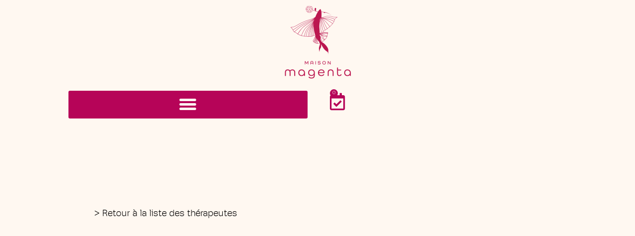

--- FILE ---
content_type: text/html; charset=UTF-8
request_url: https://maison-magenta.fr/therapeutes/julie-constantin/
body_size: 15026
content:
<!doctype html>
<html lang="fr-FR">
<head>
	<meta charset="UTF-8">
	<meta name="viewport" content="width=device-width, initial-scale=1">
	<link rel="profile" href="https://gmpg.org/xfn/11">
	<meta name='robots' content='index, follow, max-image-preview:large, max-snippet:-1, max-video-preview:-1' />
	<style>img:is([sizes="auto" i], [sizes^="auto," i]) { contain-intrinsic-size: 3000px 1500px }</style>
	
	<!-- This site is optimized with the Yoast SEO plugin v24.9 - https://yoast.com/wordpress/plugins/seo/ -->
	<title>Julie Constantin - Maison Magenta</title>
	<link rel="canonical" href="https://maison-magenta.fr/therapeutes/julie-constantin/" />
	<meta property="og:locale" content="fr_FR" />
	<meta property="og:type" content="article" />
	<meta property="og:title" content="Julie Constantin - Maison Magenta" />
	<meta property="og:url" content="https://maison-magenta.fr/therapeutes/julie-constantin/" />
	<meta property="og:site_name" content="Maison Magenta" />
	<meta property="article:modified_time" content="2024-05-23T19:03:57+00:00" />
	<meta property="og:image" content="https://maison-magenta.fr/wp-content/uploads/2023/10/IMG_9006.jpg" />
	<meta property="og:image:width" content="878" />
	<meta property="og:image:height" content="792" />
	<meta property="og:image:type" content="image/jpeg" />
	<meta name="twitter:card" content="summary_large_image" />
	<script type="application/ld+json" class="yoast-schema-graph">{"@context":"https://schema.org","@graph":[{"@type":"WebPage","@id":"https://maison-magenta.fr/therapeutes/julie-constantin/","url":"https://maison-magenta.fr/therapeutes/julie-constantin/","name":"Julie Constantin - Maison Magenta","isPartOf":{"@id":"https://maison-magenta.fr/#website"},"primaryImageOfPage":{"@id":"https://maison-magenta.fr/therapeutes/julie-constantin/#primaryimage"},"image":{"@id":"https://maison-magenta.fr/therapeutes/julie-constantin/#primaryimage"},"thumbnailUrl":"https://maison-magenta.fr/wp-content/uploads/2023/10/IMG_9006.jpg","datePublished":"2024-05-23T13:26:24+00:00","dateModified":"2024-05-23T19:03:57+00:00","breadcrumb":{"@id":"https://maison-magenta.fr/therapeutes/julie-constantin/#breadcrumb"},"inLanguage":"fr-FR","potentialAction":[{"@type":"ReadAction","target":["https://maison-magenta.fr/therapeutes/julie-constantin/"]}]},{"@type":"ImageObject","inLanguage":"fr-FR","@id":"https://maison-magenta.fr/therapeutes/julie-constantin/#primaryimage","url":"https://maison-magenta.fr/wp-content/uploads/2023/10/IMG_9006.jpg","contentUrl":"https://maison-magenta.fr/wp-content/uploads/2023/10/IMG_9006.jpg","width":878,"height":792},{"@type":"BreadcrumbList","@id":"https://maison-magenta.fr/therapeutes/julie-constantin/#breadcrumb","itemListElement":[{"@type":"ListItem","position":1,"name":"Accueil","item":"https://maison-magenta.fr/"},{"@type":"ListItem","position":2,"name":"Julie Constantin"}]},{"@type":"WebSite","@id":"https://maison-magenta.fr/#website","url":"https://maison-magenta.fr/","name":"Maison Magenta","description":"","publisher":{"@id":"https://maison-magenta.fr/#organization"},"potentialAction":[{"@type":"SearchAction","target":{"@type":"EntryPoint","urlTemplate":"https://maison-magenta.fr/?s={search_term_string}"},"query-input":{"@type":"PropertyValueSpecification","valueRequired":true,"valueName":"search_term_string"}}],"inLanguage":"fr-FR"},{"@type":"Organization","@id":"https://maison-magenta.fr/#organization","name":"Maison Magenta","url":"https://maison-magenta.fr/","logo":{"@type":"ImageObject","inLanguage":"fr-FR","@id":"https://maison-magenta.fr/#/schema/logo/image/","url":"https://maison-magenta.fr/wp-content/uploads/2023/09/logo-Maison-Magenta-fushia.png","contentUrl":"https://maison-magenta.fr/wp-content/uploads/2023/09/logo-Maison-Magenta-fushia.png","width":600,"height":608,"caption":"Maison Magenta"},"image":{"@id":"https://maison-magenta.fr/#/schema/logo/image/"}}]}</script>
	<!-- / Yoast SEO plugin. -->


<link rel="alternate" type="application/rss+xml" title="Maison Magenta &raquo; Flux" href="https://maison-magenta.fr/feed/" />
<script>
window._wpemojiSettings = {"baseUrl":"https:\/\/s.w.org\/images\/core\/emoji\/16.0.1\/72x72\/","ext":".png","svgUrl":"https:\/\/s.w.org\/images\/core\/emoji\/16.0.1\/svg\/","svgExt":".svg","source":{"concatemoji":"https:\/\/maison-magenta.fr\/wp-includes\/js\/wp-emoji-release.min.js?ver=02200a98ea180db1dd1bbad1af6ff8fa"}};
/*! This file is auto-generated */
!function(s,n){var o,i,e;function c(e){try{var t={supportTests:e,timestamp:(new Date).valueOf()};sessionStorage.setItem(o,JSON.stringify(t))}catch(e){}}function p(e,t,n){e.clearRect(0,0,e.canvas.width,e.canvas.height),e.fillText(t,0,0);var t=new Uint32Array(e.getImageData(0,0,e.canvas.width,e.canvas.height).data),a=(e.clearRect(0,0,e.canvas.width,e.canvas.height),e.fillText(n,0,0),new Uint32Array(e.getImageData(0,0,e.canvas.width,e.canvas.height).data));return t.every(function(e,t){return e===a[t]})}function u(e,t){e.clearRect(0,0,e.canvas.width,e.canvas.height),e.fillText(t,0,0);for(var n=e.getImageData(16,16,1,1),a=0;a<n.data.length;a++)if(0!==n.data[a])return!1;return!0}function f(e,t,n,a){switch(t){case"flag":return n(e,"\ud83c\udff3\ufe0f\u200d\u26a7\ufe0f","\ud83c\udff3\ufe0f\u200b\u26a7\ufe0f")?!1:!n(e,"\ud83c\udde8\ud83c\uddf6","\ud83c\udde8\u200b\ud83c\uddf6")&&!n(e,"\ud83c\udff4\udb40\udc67\udb40\udc62\udb40\udc65\udb40\udc6e\udb40\udc67\udb40\udc7f","\ud83c\udff4\u200b\udb40\udc67\u200b\udb40\udc62\u200b\udb40\udc65\u200b\udb40\udc6e\u200b\udb40\udc67\u200b\udb40\udc7f");case"emoji":return!a(e,"\ud83e\udedf")}return!1}function g(e,t,n,a){var r="undefined"!=typeof WorkerGlobalScope&&self instanceof WorkerGlobalScope?new OffscreenCanvas(300,150):s.createElement("canvas"),o=r.getContext("2d",{willReadFrequently:!0}),i=(o.textBaseline="top",o.font="600 32px Arial",{});return e.forEach(function(e){i[e]=t(o,e,n,a)}),i}function t(e){var t=s.createElement("script");t.src=e,t.defer=!0,s.head.appendChild(t)}"undefined"!=typeof Promise&&(o="wpEmojiSettingsSupports",i=["flag","emoji"],n.supports={everything:!0,everythingExceptFlag:!0},e=new Promise(function(e){s.addEventListener("DOMContentLoaded",e,{once:!0})}),new Promise(function(t){var n=function(){try{var e=JSON.parse(sessionStorage.getItem(o));if("object"==typeof e&&"number"==typeof e.timestamp&&(new Date).valueOf()<e.timestamp+604800&&"object"==typeof e.supportTests)return e.supportTests}catch(e){}return null}();if(!n){if("undefined"!=typeof Worker&&"undefined"!=typeof OffscreenCanvas&&"undefined"!=typeof URL&&URL.createObjectURL&&"undefined"!=typeof Blob)try{var e="postMessage("+g.toString()+"("+[JSON.stringify(i),f.toString(),p.toString(),u.toString()].join(",")+"));",a=new Blob([e],{type:"text/javascript"}),r=new Worker(URL.createObjectURL(a),{name:"wpTestEmojiSupports"});return void(r.onmessage=function(e){c(n=e.data),r.terminate(),t(n)})}catch(e){}c(n=g(i,f,p,u))}t(n)}).then(function(e){for(var t in e)n.supports[t]=e[t],n.supports.everything=n.supports.everything&&n.supports[t],"flag"!==t&&(n.supports.everythingExceptFlag=n.supports.everythingExceptFlag&&n.supports[t]);n.supports.everythingExceptFlag=n.supports.everythingExceptFlag&&!n.supports.flag,n.DOMReady=!1,n.readyCallback=function(){n.DOMReady=!0}}).then(function(){return e}).then(function(){var e;n.supports.everything||(n.readyCallback(),(e=n.source||{}).concatemoji?t(e.concatemoji):e.wpemoji&&e.twemoji&&(t(e.twemoji),t(e.wpemoji)))}))}((window,document),window._wpemojiSettings);
</script>
<link rel='stylesheet' id='thwcfe-contact-info-section-frontend-css' href='https://maison-magenta.fr/wp-content/plugins/woocommerce-checkout-field-editor-pro/block/assets/dist/style-contact-info-section-frontend.css?ver=3.7.1' media='all' />
<link rel='stylesheet' id='thwcfe-contact-info-section-editor-css' href='https://maison-magenta.fr/wp-content/plugins/woocommerce-checkout-field-editor-pro/block/assets/dist/style-contact-info-section.css?ver=3.7.1' media='all' />
<link rel='stylesheet' id='thwcfe-additional-sections-frontend-css' href='https://maison-magenta.fr/wp-content/plugins/woocommerce-checkout-field-editor-pro/block/assets/dist/style-additional-sections-frontend.css?ver=3.7.1' media='all' />
<style id='wp-emoji-styles-inline-css'>

	img.wp-smiley, img.emoji {
		display: inline !important;
		border: none !important;
		box-shadow: none !important;
		height: 1em !important;
		width: 1em !important;
		margin: 0 0.07em !important;
		vertical-align: -0.1em !important;
		background: none !important;
		padding: 0 !important;
	}
</style>
<link rel='stylesheet' id='woocommerce-layout-css' href='https://maison-magenta.fr/wp-content/plugins/woocommerce/assets/css/woocommerce-layout.css?ver=9.8.2' media='all' />
<link rel='stylesheet' id='woocommerce-smallscreen-css' href='https://maison-magenta.fr/wp-content/plugins/woocommerce/assets/css/woocommerce-smallscreen.css?ver=9.8.2' media='only screen and (max-width: 768px)' />
<link rel='stylesheet' id='woocommerce-general-css' href='https://maison-magenta.fr/wp-content/plugins/woocommerce/assets/css/woocommerce.css?ver=9.8.2' media='all' />
<style id='woocommerce-inline-inline-css'>
.woocommerce form .form-row .required { visibility: visible; }
</style>
<link rel='stylesheet' id='brands-styles-css' href='https://maison-magenta.fr/wp-content/plugins/woocommerce/assets/css/brands.css?ver=9.8.2' media='all' />
<link rel='stylesheet' id='hello-elementor-css' href='https://maison-magenta.fr/wp-content/themes/hello-elementor/style.min.css?ver=3.3.0' media='all' />
<link rel='stylesheet' id='hello-elementor-theme-style-css' href='https://maison-magenta.fr/wp-content/themes/hello-elementor/theme.min.css?ver=3.3.0' media='all' />
<link rel='stylesheet' id='hello-elementor-header-footer-css' href='https://maison-magenta.fr/wp-content/themes/hello-elementor/header-footer.min.css?ver=3.3.0' media='all' />
<link rel='stylesheet' id='elementor-frontend-css' href='https://maison-magenta.fr/wp-content/uploads/elementor/css/custom-frontend.min.css?ver=1748354293' media='all' />
<link rel='stylesheet' id='elementor-post-17-css' href='https://maison-magenta.fr/wp-content/uploads/elementor/css/post-17.css?ver=1748354293' media='all' />
<link rel='stylesheet' id='widget-image-css' href='https://maison-magenta.fr/wp-content/plugins/elementor/assets/css/widget-image.min.css?ver=3.28.4' media='all' />
<link rel='stylesheet' id='widget-nav-menu-css' href='https://maison-magenta.fr/wp-content/uploads/elementor/css/custom-pro-widget-nav-menu.min.css?ver=1748354293' media='all' />
<link rel='stylesheet' id='widget-woocommerce-menu-cart-css' href='https://maison-magenta.fr/wp-content/uploads/elementor/css/custom-pro-widget-woocommerce-menu-cart.min.css?ver=1748354293' media='all' />
<link rel='stylesheet' id='widget-heading-css' href='https://maison-magenta.fr/wp-content/plugins/elementor/assets/css/widget-heading.min.css?ver=3.28.4' media='all' />
<link rel='stylesheet' id='widget-form-css' href='https://maison-magenta.fr/wp-content/plugins/elementor-pro/assets/css/widget-form.min.css?ver=3.26.3' media='all' />
<link rel='stylesheet' id='widget-icon-list-css' href='https://maison-magenta.fr/wp-content/uploads/elementor/css/custom-widget-icon-list.min.css?ver=1748354293' media='all' />
<link rel='stylesheet' id='e-animation-fadeIn-css' href='https://maison-magenta.fr/wp-content/plugins/elementor/assets/lib/animations/styles/fadeIn.min.css?ver=3.28.4' media='all' />
<link rel='stylesheet' id='widget-spacer-css' href='https://maison-magenta.fr/wp-content/plugins/elementor/assets/css/widget-spacer.min.css?ver=3.28.4' media='all' />
<link rel='stylesheet' id='widget-toggle-css' href='https://maison-magenta.fr/wp-content/uploads/elementor/css/custom-widget-toggle.min.css?ver=1748354293' media='all' />
<link rel='stylesheet' id='widget-divider-css' href='https://maison-magenta.fr/wp-content/plugins/elementor/assets/css/widget-divider.min.css?ver=3.28.4' media='all' />
<link rel='stylesheet' id='elementor-icons-css' href='https://maison-magenta.fr/wp-content/plugins/elementor/assets/lib/eicons/css/elementor-icons.min.css?ver=5.36.0' media='all' />
<link rel='stylesheet' id='elementor-post-900-css' href='https://maison-magenta.fr/wp-content/uploads/elementor/css/post-900.css?ver=1748354309' media='all' />
<link rel='stylesheet' id='elementor-post-929-css' href='https://maison-magenta.fr/wp-content/uploads/elementor/css/post-929.css?ver=1748354294' media='all' />
<link rel='stylesheet' id='elementor-post-2028-css' href='https://maison-magenta.fr/wp-content/uploads/elementor/css/post-2028.css?ver=1748354713' media='all' />
<link rel='stylesheet' id='hello-elementor-child-style-css' href='https://maison-magenta.fr/wp-content/themes/hello-theme-child-master/style.css?ver=2.0.0' media='all' />
<link rel='stylesheet' id='elementor-gf-local-varelaround-css' href='https://maison-magenta.fr/wp-content/uploads/elementor/google-fonts/css/varelaround.css?ver=1748354310' media='all' />
<link rel='stylesheet' id='elementor-gf-local-montserrat-css' href='https://maison-magenta.fr/wp-content/uploads/elementor/google-fonts/css/montserrat.css?ver=1748354314' media='all' />
<link rel='stylesheet' id='elementor-icons-shared-0-css' href='https://maison-magenta.fr/wp-content/plugins/elementor/assets/lib/font-awesome/css/fontawesome.min.css?ver=5.15.3' media='all' />
<link rel='stylesheet' id='elementor-icons-fa-solid-css' href='https://maison-magenta.fr/wp-content/plugins/elementor/assets/lib/font-awesome/css/solid.min.css?ver=5.15.3' media='all' />
<link rel='stylesheet' id='elementor-icons-fa-regular-css' href='https://maison-magenta.fr/wp-content/plugins/elementor/assets/lib/font-awesome/css/regular.min.css?ver=5.15.3' media='all' />
<link rel='stylesheet' id='elementor-icons-fa-brands-css' href='https://maison-magenta.fr/wp-content/plugins/elementor/assets/lib/font-awesome/css/brands.min.css?ver=5.15.3' media='all' />
<script src="https://maison-magenta.fr/wp-includes/js/jquery/jquery.min.js?ver=3.7.1" id="jquery-core-js"></script>
<script src="https://maison-magenta.fr/wp-includes/js/jquery/jquery-migrate.min.js?ver=3.4.1" id="jquery-migrate-js"></script>
<script src="https://maison-magenta.fr/wp-content/plugins/woocommerce/assets/js/jquery-blockui/jquery.blockUI.min.js?ver=2.7.0-wc.9.8.2" id="jquery-blockui-js" defer data-wp-strategy="defer"></script>
<script id="wc-add-to-cart-js-extra">
var wc_add_to_cart_params = {"ajax_url":"\/wp-admin\/admin-ajax.php","wc_ajax_url":"\/?wc-ajax=%%endpoint%%","i18n_view_cart":"Voir le panier","cart_url":"https:\/\/maison-magenta.fr\/panier\/","is_cart":"","cart_redirect_after_add":"no"};
</script>
<script src="https://maison-magenta.fr/wp-content/plugins/woocommerce/assets/js/frontend/add-to-cart.min.js?ver=9.8.2" id="wc-add-to-cart-js" defer data-wp-strategy="defer"></script>
<script src="https://maison-magenta.fr/wp-content/plugins/woocommerce/assets/js/js-cookie/js.cookie.min.js?ver=2.1.4-wc.9.8.2" id="js-cookie-js" defer data-wp-strategy="defer"></script>
<script id="woocommerce-js-extra">
var woocommerce_params = {"ajax_url":"\/wp-admin\/admin-ajax.php","wc_ajax_url":"\/?wc-ajax=%%endpoint%%","i18n_password_show":"Afficher le mot de passe","i18n_password_hide":"Masquer le mot de passe"};
</script>
<script src="https://maison-magenta.fr/wp-content/plugins/woocommerce/assets/js/frontend/woocommerce.min.js?ver=9.8.2" id="woocommerce-js" defer data-wp-strategy="defer"></script>
<script id="WCPAY_ASSETS-js-extra">
var wcpayAssets = {"url":"https:\/\/maison-magenta.fr\/wp-content\/plugins\/woocommerce-payments\/dist\/"};
</script>
<link rel="https://api.w.org/" href="https://maison-magenta.fr/wp-json/" /><link rel="EditURI" type="application/rsd+xml" title="RSD" href="https://maison-magenta.fr/xmlrpc.php?rsd" />
<link rel="alternate" title="oEmbed (JSON)" type="application/json+oembed" href="https://maison-magenta.fr/wp-json/oembed/1.0/embed?url=https%3A%2F%2Fmaison-magenta.fr%2Ftherapeutes%2Fjulie-constantin%2F" />
<link rel="alternate" title="oEmbed (XML)" type="text/xml+oembed" href="https://maison-magenta.fr/wp-json/oembed/1.0/embed?url=https%3A%2F%2Fmaison-magenta.fr%2Ftherapeutes%2Fjulie-constantin%2F&#038;format=xml" />
	<noscript><style>.woocommerce-product-gallery{ opacity: 1 !important; }</style></noscript>
	<meta name="generator" content="Elementor 3.28.4; features: additional_custom_breakpoints, e_local_google_fonts; settings: css_print_method-external, google_font-enabled, font_display-swap">
			<style>
				.e-con.e-parent:nth-of-type(n+4):not(.e-lazyloaded):not(.e-no-lazyload),
				.e-con.e-parent:nth-of-type(n+4):not(.e-lazyloaded):not(.e-no-lazyload) * {
					background-image: none !important;
				}
				@media screen and (max-height: 1024px) {
					.e-con.e-parent:nth-of-type(n+3):not(.e-lazyloaded):not(.e-no-lazyload),
					.e-con.e-parent:nth-of-type(n+3):not(.e-lazyloaded):not(.e-no-lazyload) * {
						background-image: none !important;
					}
				}
				@media screen and (max-height: 640px) {
					.e-con.e-parent:nth-of-type(n+2):not(.e-lazyloaded):not(.e-no-lazyload),
					.e-con.e-parent:nth-of-type(n+2):not(.e-lazyloaded):not(.e-no-lazyload) * {
						background-image: none !important;
					}
				}
			</style>
			<link rel="icon" href="https://maison-magenta.fr/wp-content/uploads/2023/09/favicon-Maison-Magenta-100x100.png" sizes="32x32" />
<link rel="icon" href="https://maison-magenta.fr/wp-content/uploads/2023/09/favicon-Maison-Magenta.png" sizes="192x192" />
<link rel="apple-touch-icon" href="https://maison-magenta.fr/wp-content/uploads/2023/09/favicon-Maison-Magenta.png" />
<meta name="msapplication-TileImage" content="https://maison-magenta.fr/wp-content/uploads/2023/09/favicon-Maison-Magenta.png" />
		<style id="wp-custom-css">
			.woocommerce .woocommerce-error .button, .woocommerce .woocommerce-info .button, .woocommerce .woocommerce-message .button, .woocommerce-page .woocommerce-error .button, .woocommerce-page .woocommerce-info .button, .woocommerce-page .woocommerce-message .button {
    display: none;
}
.woocommerce-notices-wrapper {
	    width: 50%;
    margin: auto;
    text-align: center;
	
}
.woocommerce-error::before {
    display:none;
}

.woocommerce-error, .woocommerce-info, .woocommerce-message {
    padding: 1em 2em 1em 3.5em;
    margin: 0 0 2em;
    position: relative;
    background-color: #B60458;
    color: #515151;
    border-top: 3px solid #B60458;
    list-style: none outside;
    width: auto;
    word-wrap: break-word;
	 color: #fff !important;
	margin-top:30px;
	margin-bottom:-60px;
}		</style>
		</head>
<body data-rsssl=1 class="wp-singular therapeutes-template-default single single-therapeutes postid-5566 wp-custom-logo wp-embed-responsive wp-theme-hello-elementor wp-child-theme-hello-theme-child-master theme-hello-elementor woocommerce-no-js theme-default elementor-default elementor-kit-17 elementor-page-2028">


<a class="skip-link screen-reader-text" href="#content">Aller au contenu</a>

		<div data-elementor-type="header" data-elementor-id="900" class="elementor elementor-900 elementor-location-header" data-elementor-post-type="elementor_library">
					<section class="elementor-section elementor-top-section elementor-element elementor-element-c27665a elementor-section-height-min-height elementor-section-full_width elementor-section-stretched elementor-hidden-mobile elementor-hidden-tablet elementor-section-height-default elementor-section-items-middle" data-id="c27665a" data-element_type="section" id="header-menu2" data-settings="{&quot;background_background&quot;:&quot;classic&quot;,&quot;stretch_section&quot;:&quot;section-stretched&quot;}">
						<div class="elementor-container elementor-column-gap-default">
					<div class="elementor-column elementor-col-33 elementor-top-column elementor-element elementor-element-dcb37c4" data-id="dcb37c4" data-element_type="column">
			<div class="elementor-widget-wrap elementor-element-populated">
						<div class="elementor-element elementor-element-167314f elementor-widget__width-initial elementor-widget elementor-widget-image" data-id="167314f" data-element_type="widget" data-widget_type="image.default">
				<div class="elementor-widget-container">
																<a href="https://maison-magenta.fr">
							<img src="https://maison-magenta.fr/wp-content/uploads/elementor/thumbs/logo-header-maison-magenta-qbq9duuhjh2bcifqb6qvetvi4a2khp8qqs24ph1u7k.png" title="logo-header-maison-magenta" alt="logo-header-maison-magenta" loading="lazy" />								</a>
															</div>
				</div>
					</div>
		</div>
				<div class="elementor-column elementor-col-33 elementor-top-column elementor-element elementor-element-bbb59de" data-id="bbb59de" data-element_type="column">
			<div class="elementor-widget-wrap elementor-element-populated">
						<div class="elementor-element elementor-element-54da0d7 elementor-nav-menu__align-center elementor-nav-menu--stretch elementor-widget-mobile__width-inherit elementor-nav-menu__text-align-center elementor-nav-menu--dropdown-tablet elementor-nav-menu--toggle elementor-nav-menu--burger elementor-widget elementor-widget-global elementor-global-2744 elementor-widget-nav-menu" data-id="54da0d7" data-element_type="widget" data-settings="{&quot;full_width&quot;:&quot;stretch&quot;,&quot;layout&quot;:&quot;horizontal&quot;,&quot;submenu_icon&quot;:{&quot;value&quot;:&quot;fas fa-caret-down&quot;,&quot;library&quot;:&quot;fa-solid&quot;},&quot;toggle&quot;:&quot;burger&quot;}" data-widget_type="nav-menu.default">
				<div class="elementor-widget-container">
								<nav aria-label="Menu" class="elementor-nav-menu--main elementor-nav-menu__container elementor-nav-menu--layout-horizontal e--pointer-underline e--animation-fade">
				<ul id="menu-1-54da0d7" class="elementor-nav-menu"><li class="menu-item menu-item-type-post_type menu-item-object-page menu-item-160"><a href="https://maison-magenta.fr/soins-bien-etre-inclusivite/" class="elementor-item">NOTRE CONCEPT</a></li>
<li class="menu-item menu-item-type-custom menu-item-object-custom menu-item-has-children menu-item-3041"><a href="#" class="elementor-item elementor-item-anchor">NOS ATELIERS INCLUSIFS</a>
<ul class="sub-menu elementor-nav-menu--dropdown">
	<li class="menu-item menu-item-type-post_type menu-item-object-page menu-item-897"><a href="https://maison-magenta.fr/ateliers-inclusifs-bien-etre-beaute/" class="elementor-sub-item">ATELIERS INCLUSIFS POUR PARTICULIERS</a></li>
	<li class="menu-item menu-item-type-post_type menu-item-object-page menu-item-898"><a href="https://maison-magenta.fr/ateliers-inclusifs-handicap-maladie/" class="elementor-sub-item">ATELIERS INCLUSIFS POUR PROFESSIONNELS</a></li>
</ul>
</li>
<li class="menu-item menu-item-type-post_type menu-item-object-page menu-item-has-children menu-item-161"><a href="https://maison-magenta.fr/therapeutes-maison-magenta/" class="elementor-item">NOS THÉRAPEUTES</a>
<ul class="sub-menu elementor-nav-menu--dropdown">
	<li class="menu-item menu-item-type-post_type menu-item-object-page menu-item-5810"><a href="https://maison-magenta.fr/adherez-a-maison-magenta/" class="elementor-sub-item">ADHERER à Maison Magenta</a></li>
</ul>
</li>
<li class="menu-item menu-item-type-post_type menu-item-object-page menu-item-163"><a href="https://maison-magenta.fr/soins-de-support/" class="elementor-item">POUR UN MIEUX-ÊTRE</a></li>
<li class="menu-item menu-item-type-post_type menu-item-object-page menu-item-5712"><a href="https://maison-magenta.fr/transformer-le-doute-en-force-maison-magenta/" class="elementor-item">ÉVÉNEMENTS</a></li>
<li class="menu-item menu-item-type-post_type menu-item-object-page menu-item-159"><a href="https://maison-magenta.fr/histoire-fondatrices/" class="elementor-item">À PROPOS</a></li>
<li class="menu-item menu-item-type-post_type menu-item-object-page menu-item-6040"><a href="https://maison-magenta.fr/calcul-dimpact/" class="elementor-item">Calcul d’impact</a></li>
<li class="menu-item menu-item-type-post_type menu-item-object-page menu-item-164"><a href="https://maison-magenta.fr/contact-maison-magenta/" class="elementor-item">CONTACT</a></li>
</ul>			</nav>
					<div class="elementor-menu-toggle" role="button" tabindex="0" aria-label="Permuter le menu" aria-expanded="false">
			<i aria-hidden="true" role="presentation" class="elementor-menu-toggle__icon--open eicon-menu-bar"></i><i aria-hidden="true" role="presentation" class="elementor-menu-toggle__icon--close eicon-close"></i>		</div>
					<nav class="elementor-nav-menu--dropdown elementor-nav-menu__container" aria-hidden="true">
				<ul id="menu-2-54da0d7" class="elementor-nav-menu"><li class="menu-item menu-item-type-post_type menu-item-object-page menu-item-160"><a href="https://maison-magenta.fr/soins-bien-etre-inclusivite/" class="elementor-item" tabindex="-1">NOTRE CONCEPT</a></li>
<li class="menu-item menu-item-type-custom menu-item-object-custom menu-item-has-children menu-item-3041"><a href="#" class="elementor-item elementor-item-anchor" tabindex="-1">NOS ATELIERS INCLUSIFS</a>
<ul class="sub-menu elementor-nav-menu--dropdown">
	<li class="menu-item menu-item-type-post_type menu-item-object-page menu-item-897"><a href="https://maison-magenta.fr/ateliers-inclusifs-bien-etre-beaute/" class="elementor-sub-item" tabindex="-1">ATELIERS INCLUSIFS POUR PARTICULIERS</a></li>
	<li class="menu-item menu-item-type-post_type menu-item-object-page menu-item-898"><a href="https://maison-magenta.fr/ateliers-inclusifs-handicap-maladie/" class="elementor-sub-item" tabindex="-1">ATELIERS INCLUSIFS POUR PROFESSIONNELS</a></li>
</ul>
</li>
<li class="menu-item menu-item-type-post_type menu-item-object-page menu-item-has-children menu-item-161"><a href="https://maison-magenta.fr/therapeutes-maison-magenta/" class="elementor-item" tabindex="-1">NOS THÉRAPEUTES</a>
<ul class="sub-menu elementor-nav-menu--dropdown">
	<li class="menu-item menu-item-type-post_type menu-item-object-page menu-item-5810"><a href="https://maison-magenta.fr/adherez-a-maison-magenta/" class="elementor-sub-item" tabindex="-1">ADHERER à Maison Magenta</a></li>
</ul>
</li>
<li class="menu-item menu-item-type-post_type menu-item-object-page menu-item-163"><a href="https://maison-magenta.fr/soins-de-support/" class="elementor-item" tabindex="-1">POUR UN MIEUX-ÊTRE</a></li>
<li class="menu-item menu-item-type-post_type menu-item-object-page menu-item-5712"><a href="https://maison-magenta.fr/transformer-le-doute-en-force-maison-magenta/" class="elementor-item" tabindex="-1">ÉVÉNEMENTS</a></li>
<li class="menu-item menu-item-type-post_type menu-item-object-page menu-item-159"><a href="https://maison-magenta.fr/histoire-fondatrices/" class="elementor-item" tabindex="-1">À PROPOS</a></li>
<li class="menu-item menu-item-type-post_type menu-item-object-page menu-item-6040"><a href="https://maison-magenta.fr/calcul-dimpact/" class="elementor-item" tabindex="-1">Calcul d’impact</a></li>
<li class="menu-item menu-item-type-post_type menu-item-object-page menu-item-164"><a href="https://maison-magenta.fr/contact-maison-magenta/" class="elementor-item" tabindex="-1">CONTACT</a></li>
</ul>			</nav>
						</div>
				</div>
					</div>
		</div>
				<div class="elementor-column elementor-col-33 elementor-top-column elementor-element elementor-element-de18819" data-id="de18819" data-element_type="column">
			<div class="elementor-widget-wrap elementor-element-populated">
						<div class="elementor-element elementor-element-5f72576 toggle-icon--custom elementor-widget__width-initial elementor-menu-cart--items-indicator-bubble elementor-menu-cart--cart-type-side-cart elementor-menu-cart--show-remove-button-yes elementor-widget elementor-widget-global elementor-global-4565 elementor-widget-woocommerce-menu-cart" data-id="5f72576" data-element_type="widget" id="1" data-settings="{&quot;automatically_open_cart&quot;:&quot;yes&quot;,&quot;cart_type&quot;:&quot;side-cart&quot;,&quot;open_cart&quot;:&quot;click&quot;}" data-widget_type="woocommerce-menu-cart.default">
				<div class="elementor-widget-container">
							<div class="elementor-menu-cart__wrapper">
							<div class="elementor-menu-cart__toggle_wrapper">
					<div class="elementor-menu-cart__container elementor-lightbox" aria-hidden="true">
						<div class="elementor-menu-cart__main" aria-hidden="true">
									<div class="elementor-menu-cart__close-button">
					</div>
									<div class="widget_shopping_cart_content">
															</div>
						</div>
					</div>
							<div class="elementor-menu-cart__toggle elementor-button-wrapper">
			<a id="elementor-menu-cart__toggle_button" href="#" class="elementor-menu-cart__toggle_button elementor-button elementor-size-sm" aria-expanded="false">
				<span class="elementor-button-text"><span class="woocommerce-Price-amount amount"><bdi>0.00<span class="woocommerce-Price-currencySymbol">&euro;</span></bdi></span></span>
				<span class="elementor-button-icon">
					<span class="elementor-button-icon-qty" data-counter="0">0</span>
					<i class="e-toggle-cart-custom-icon far fa-calendar-check" aria-hidden="true"></i>					<span class="elementor-screen-only">Panier</span>
				</span>
			</a>
		</div>
						</div>
					</div> <!-- close elementor-menu-cart__wrapper -->
						</div>
				</div>
					</div>
		</div>
					</div>
		</section>
				<section class="elementor-section elementor-top-section elementor-element elementor-element-6861573 elementor-section-height-min-height elementor-section-full_width elementor-hidden-desktop elementor-section-height-default elementor-section-items-middle" data-id="6861573" data-element_type="section" data-settings="{&quot;background_background&quot;:&quot;classic&quot;}">
						<div class="elementor-container elementor-column-gap-default">
					<div class="elementor-column elementor-col-100 elementor-top-column elementor-element elementor-element-eda5e5d" data-id="eda5e5d" data-element_type="column">
			<div class="elementor-widget-wrap elementor-element-populated">
						<div class="elementor-element elementor-element-8ef42a1 elementor-widget elementor-widget-image" data-id="8ef42a1" data-element_type="widget" data-widget_type="image.default">
				<div class="elementor-widget-container">
																<a href="https://maison-magenta.fr">
							<img src="https://maison-magenta.fr/wp-content/uploads/elementor/thumbs/logo-maison-magenta-qbtkfrm1cqmlqbaey8ag60d3alilv3i1boeri66by8.png" title="logo-maison-magenta" alt="logo-maison-magenta" loading="lazy" />								</a>
															</div>
				</div>
					</div>
		</div>
					</div>
		</section>
				<section class="elementor-section elementor-top-section elementor-element elementor-element-a419478 elementor-hidden-desktop elementor-section-boxed elementor-section-height-default elementor-section-height-default" data-id="a419478" data-element_type="section">
						<div class="elementor-container elementor-column-gap-default">
					<div class="elementor-column elementor-col-50 elementor-top-column elementor-element elementor-element-4f7d503" data-id="4f7d503" data-element_type="column">
			<div class="elementor-widget-wrap elementor-element-populated">
						<div class="elementor-element elementor-element-ca9f87a elementor-nav-menu__align-center elementor-nav-menu--stretch elementor-widget-mobile__width-inherit elementor-nav-menu__text-align-center elementor-nav-menu--dropdown-tablet elementor-nav-menu--toggle elementor-nav-menu--burger elementor-widget elementor-widget-global elementor-global-2744 elementor-widget-nav-menu" data-id="ca9f87a" data-element_type="widget" data-settings="{&quot;full_width&quot;:&quot;stretch&quot;,&quot;layout&quot;:&quot;horizontal&quot;,&quot;submenu_icon&quot;:{&quot;value&quot;:&quot;fas fa-caret-down&quot;,&quot;library&quot;:&quot;fa-solid&quot;},&quot;toggle&quot;:&quot;burger&quot;}" data-widget_type="nav-menu.default">
				<div class="elementor-widget-container">
								<nav aria-label="Menu" class="elementor-nav-menu--main elementor-nav-menu__container elementor-nav-menu--layout-horizontal e--pointer-underline e--animation-fade">
				<ul id="menu-1-ca9f87a" class="elementor-nav-menu"><li class="menu-item menu-item-type-post_type menu-item-object-page menu-item-160"><a href="https://maison-magenta.fr/soins-bien-etre-inclusivite/" class="elementor-item">NOTRE CONCEPT</a></li>
<li class="menu-item menu-item-type-custom menu-item-object-custom menu-item-has-children menu-item-3041"><a href="#" class="elementor-item elementor-item-anchor">NOS ATELIERS INCLUSIFS</a>
<ul class="sub-menu elementor-nav-menu--dropdown">
	<li class="menu-item menu-item-type-post_type menu-item-object-page menu-item-897"><a href="https://maison-magenta.fr/ateliers-inclusifs-bien-etre-beaute/" class="elementor-sub-item">ATELIERS INCLUSIFS POUR PARTICULIERS</a></li>
	<li class="menu-item menu-item-type-post_type menu-item-object-page menu-item-898"><a href="https://maison-magenta.fr/ateliers-inclusifs-handicap-maladie/" class="elementor-sub-item">ATELIERS INCLUSIFS POUR PROFESSIONNELS</a></li>
</ul>
</li>
<li class="menu-item menu-item-type-post_type menu-item-object-page menu-item-has-children menu-item-161"><a href="https://maison-magenta.fr/therapeutes-maison-magenta/" class="elementor-item">NOS THÉRAPEUTES</a>
<ul class="sub-menu elementor-nav-menu--dropdown">
	<li class="menu-item menu-item-type-post_type menu-item-object-page menu-item-5810"><a href="https://maison-magenta.fr/adherez-a-maison-magenta/" class="elementor-sub-item">ADHERER à Maison Magenta</a></li>
</ul>
</li>
<li class="menu-item menu-item-type-post_type menu-item-object-page menu-item-163"><a href="https://maison-magenta.fr/soins-de-support/" class="elementor-item">POUR UN MIEUX-ÊTRE</a></li>
<li class="menu-item menu-item-type-post_type menu-item-object-page menu-item-5712"><a href="https://maison-magenta.fr/transformer-le-doute-en-force-maison-magenta/" class="elementor-item">ÉVÉNEMENTS</a></li>
<li class="menu-item menu-item-type-post_type menu-item-object-page menu-item-159"><a href="https://maison-magenta.fr/histoire-fondatrices/" class="elementor-item">À PROPOS</a></li>
<li class="menu-item menu-item-type-post_type menu-item-object-page menu-item-6040"><a href="https://maison-magenta.fr/calcul-dimpact/" class="elementor-item">Calcul d’impact</a></li>
<li class="menu-item menu-item-type-post_type menu-item-object-page menu-item-164"><a href="https://maison-magenta.fr/contact-maison-magenta/" class="elementor-item">CONTACT</a></li>
</ul>			</nav>
					<div class="elementor-menu-toggle" role="button" tabindex="0" aria-label="Permuter le menu" aria-expanded="false">
			<i aria-hidden="true" role="presentation" class="elementor-menu-toggle__icon--open eicon-menu-bar"></i><i aria-hidden="true" role="presentation" class="elementor-menu-toggle__icon--close eicon-close"></i>		</div>
					<nav class="elementor-nav-menu--dropdown elementor-nav-menu__container" aria-hidden="true">
				<ul id="menu-2-ca9f87a" class="elementor-nav-menu"><li class="menu-item menu-item-type-post_type menu-item-object-page menu-item-160"><a href="https://maison-magenta.fr/soins-bien-etre-inclusivite/" class="elementor-item" tabindex="-1">NOTRE CONCEPT</a></li>
<li class="menu-item menu-item-type-custom menu-item-object-custom menu-item-has-children menu-item-3041"><a href="#" class="elementor-item elementor-item-anchor" tabindex="-1">NOS ATELIERS INCLUSIFS</a>
<ul class="sub-menu elementor-nav-menu--dropdown">
	<li class="menu-item menu-item-type-post_type menu-item-object-page menu-item-897"><a href="https://maison-magenta.fr/ateliers-inclusifs-bien-etre-beaute/" class="elementor-sub-item" tabindex="-1">ATELIERS INCLUSIFS POUR PARTICULIERS</a></li>
	<li class="menu-item menu-item-type-post_type menu-item-object-page menu-item-898"><a href="https://maison-magenta.fr/ateliers-inclusifs-handicap-maladie/" class="elementor-sub-item" tabindex="-1">ATELIERS INCLUSIFS POUR PROFESSIONNELS</a></li>
</ul>
</li>
<li class="menu-item menu-item-type-post_type menu-item-object-page menu-item-has-children menu-item-161"><a href="https://maison-magenta.fr/therapeutes-maison-magenta/" class="elementor-item" tabindex="-1">NOS THÉRAPEUTES</a>
<ul class="sub-menu elementor-nav-menu--dropdown">
	<li class="menu-item menu-item-type-post_type menu-item-object-page menu-item-5810"><a href="https://maison-magenta.fr/adherez-a-maison-magenta/" class="elementor-sub-item" tabindex="-1">ADHERER à Maison Magenta</a></li>
</ul>
</li>
<li class="menu-item menu-item-type-post_type menu-item-object-page menu-item-163"><a href="https://maison-magenta.fr/soins-de-support/" class="elementor-item" tabindex="-1">POUR UN MIEUX-ÊTRE</a></li>
<li class="menu-item menu-item-type-post_type menu-item-object-page menu-item-5712"><a href="https://maison-magenta.fr/transformer-le-doute-en-force-maison-magenta/" class="elementor-item" tabindex="-1">ÉVÉNEMENTS</a></li>
<li class="menu-item menu-item-type-post_type menu-item-object-page menu-item-159"><a href="https://maison-magenta.fr/histoire-fondatrices/" class="elementor-item" tabindex="-1">À PROPOS</a></li>
<li class="menu-item menu-item-type-post_type menu-item-object-page menu-item-6040"><a href="https://maison-magenta.fr/calcul-dimpact/" class="elementor-item" tabindex="-1">Calcul d’impact</a></li>
<li class="menu-item menu-item-type-post_type menu-item-object-page menu-item-164"><a href="https://maison-magenta.fr/contact-maison-magenta/" class="elementor-item" tabindex="-1">CONTACT</a></li>
</ul>			</nav>
						</div>
				</div>
					</div>
		</div>
				<div class="elementor-column elementor-col-50 elementor-top-column elementor-element elementor-element-734f56e" data-id="734f56e" data-element_type="column">
			<div class="elementor-widget-wrap elementor-element-populated">
						<div class="elementor-element elementor-element-f1b78b9 toggle-icon--custom elementor-widget__width-initial elementor-menu-cart--items-indicator-bubble elementor-menu-cart--cart-type-side-cart elementor-menu-cart--show-remove-button-yes elementor-widget elementor-widget-global elementor-global-4565 elementor-widget-woocommerce-menu-cart" data-id="f1b78b9" data-element_type="widget" id="1" data-settings="{&quot;automatically_open_cart&quot;:&quot;yes&quot;,&quot;cart_type&quot;:&quot;side-cart&quot;,&quot;open_cart&quot;:&quot;click&quot;}" data-widget_type="woocommerce-menu-cart.default">
				<div class="elementor-widget-container">
							<div class="elementor-menu-cart__wrapper">
							<div class="elementor-menu-cart__toggle_wrapper">
					<div class="elementor-menu-cart__container elementor-lightbox" aria-hidden="true">
						<div class="elementor-menu-cart__main" aria-hidden="true">
									<div class="elementor-menu-cart__close-button">
					</div>
									<div class="widget_shopping_cart_content">
															</div>
						</div>
					</div>
							<div class="elementor-menu-cart__toggle elementor-button-wrapper">
			<a id="elementor-menu-cart__toggle_button" href="#" class="elementor-menu-cart__toggle_button elementor-button elementor-size-sm" aria-expanded="false">
				<span class="elementor-button-text"><span class="woocommerce-Price-amount amount"><bdi>0.00<span class="woocommerce-Price-currencySymbol">&euro;</span></bdi></span></span>
				<span class="elementor-button-icon">
					<span class="elementor-button-icon-qty" data-counter="0">0</span>
					<i class="e-toggle-cart-custom-icon far fa-calendar-check" aria-hidden="true"></i>					<span class="elementor-screen-only">Panier</span>
				</span>
			</a>
		</div>
						</div>
					</div> <!-- close elementor-menu-cart__wrapper -->
						</div>
				</div>
					</div>
		</div>
					</div>
		</section>
				</div>
				<div data-elementor-type="single-post" data-elementor-id="2028" class="elementor elementor-2028 elementor-location-single post-5566 therapeutes type-therapeutes status-publish has-post-thumbnail hentry" data-elementor-post-type="elementor_library">
					<section class="elementor-section elementor-top-section elementor-element elementor-element-756134f elementor-section-full_width elementor-hidden-tablet elementor-hidden-mobile elementor-section-height-default elementor-section-height-default" data-id="756134f" data-element_type="section">
						<div class="elementor-container elementor-column-gap-default">
					<div class="elementor-column elementor-col-100 elementor-top-column elementor-element elementor-element-da86285" data-id="da86285" data-element_type="column">
			<div class="elementor-widget-wrap elementor-element-populated">
						<div class="elementor-element elementor-element-11e71b1 elementor-widget__width-initial elementor-widget-mobile__width-inherit elementor-invisible elementor-widget elementor-widget-button" data-id="11e71b1" data-element_type="widget" data-settings="{&quot;_animation&quot;:&quot;fadeIn&quot;,&quot;_animation_delay&quot;:&quot;200&quot;,&quot;_animation_mobile&quot;:&quot;none&quot;}" data-widget_type="button.default">
				<div class="elementor-widget-container">
									<div class="elementor-button-wrapper">
					<a class="elementor-button elementor-button-link elementor-size-sm" href="https://maison-magenta.fr/therapeutes-maison-magenta/">
						<span class="elementor-button-content-wrapper">
									<span class="elementor-button-text">> Retour à la liste des thérapeutes</span>
					</span>
					</a>
				</div>
								</div>
				</div>
					</div>
		</div>
					</div>
		</section>
				<section class="elementor-section elementor-top-section elementor-element elementor-element-7de81b02 elementor-section-full_width elementor-section-height-min-height elementor-section-items-stretch elementor-section-content-middle elementor-hidden-tablet elementor-hidden-mobile elementor-section-height-default" data-id="7de81b02" data-element_type="section">
						<div class="elementor-container elementor-column-gap-no">
					<div class="elementor-column elementor-col-50 elementor-top-column elementor-element elementor-element-7dde819e" data-id="7dde819e" data-element_type="column" data-settings="{&quot;background_background&quot;:&quot;classic&quot;}">
			<div class="elementor-widget-wrap elementor-element-populated">
						<div class="elementor-element elementor-element-5cee0d8 elementor-widget elementor-widget-spacer" data-id="5cee0d8" data-element_type="widget" data-widget_type="spacer.default">
				<div class="elementor-widget-container">
							<div class="elementor-spacer">
			<div class="elementor-spacer-inner"></div>
		</div>
						</div>
				</div>
				<div class="elementor-element elementor-element-5176072 elementor-widget elementor-widget-ucaddon_blob_shapes" data-id="5176072" data-element_type="widget" data-widget_type="ucaddon_blob_shapes.default">
				<div class="elementor-widget-container">
					
<!-- start Blob Shapes -->
<style>/* widget: Blob Shapes */

#uc_blob_shapes_elementor_5176072
{
  mix-blend-mode: overlay;
  background-size:cover;
  background-repeat:no-repeat;
  background-position:center center;
  opacity: 100%;
}

#uc_blob_shapes_elementor_5176072_justification
{
  display:flex;
  min-height:1px;
}

#uc_blob_shapes_elementor_5176072_size {
  overflow:hidden;
  width: 100%;
  clip-path: polygon(96.500% 13.800%, 97.700% 15.900%, 98.600% 18.100%, 99.300% 20.500%, 99.700% 23.000%, 99.900% 25.600%, 99.900% 28.300%, 99.700% 31.100%, 99.500% 34.000%, 99.000% 36.900%, 98.400% 39.900%, 97.700% 42.900%, 96.900% 45.900%, 96.000% 49.000%, 95.100% 52.100%, 94.100% 55.200%, 93.100% 58.200%, 92.100% 61.200%, 91.100% 64.100%, 90.100% 67.000%, 89.100% 69.800%, 88.000% 72.600%, 86.900% 75.300%, 85.700% 77.900%, 84.500% 80.400%, 83.200% 82.800%, 81.800% 85.100%, 80.300% 87.200%, 78.700% 89.200%, 77.000% 91.000%, 75.200% 92.700%, 73.300% 94.200%, 71.200% 95.600%, 69.000% 96.800%, 66.700% 97.800%, 64.300% 98.600%, 61.800% 99.200%, 59.200% 99.700%, 56.500% 100.000%, 53.800% 100.100%, 51.000% 100.100%, 48.200% 99.900%, 45.400% 99.600%, 42.600% 99.100%, 39.800% 98.500%, 37.000% 97.700%, 34.300% 96.800%, 31.700% 95.700%, 29.100% 94.500%, 26.600% 93.100%, 24.200% 91.600%, 21.900% 90.000%, 19.700% 88.300%, 17.600% 86.500%, 15.600% 84.500%, 13.700% 82.400%, 11.900% 80.300%, 10.300% 78.100%, 8.800% 75.800%, 7.400% 73.400%, 6.100% 70.900%, 4.900% 68.400%, 3.800% 65.800%, 2.800% 63.100%, 2.000% 60.400%, 1.300% 57.600%, 0.700% 54.800%, 0.200% 52.000%, -0.100% 49.200%, -0.300% 46.400%, 0.000% 43.300%, 0.100% 40.500%, 0.300% 37.700%, 0.700% 35.000%, 1.200% 32.300%, 1.900% 29.700%, 2.800% 27.200%, 3.800% 24.700%, 5.000% 22.300%, 6.400% 20.000%, 8.000% 17.900%, 9.800% 15.900%, 11.700% 14.000%, 13.800% 12.200%, 16.100% 10.500%, 18.500% 9.000%, 21.000% 7.600%, 23.700% 6.300%, 26.500% 5.100%, 29.400% 4.100%, 32.400% 3.200%, 35.500% 2.400%, 38.700% 1.700%, 41.900% 1.100%, 45.200% 0.600%, 48.500% 0.300%, 51.900% 0.100%, 55.300% 0.000%, 58.700% 0.000%, 62.100% 0.100%, 65.500% 0.300%, 68.800% 0.700%, 72.100% 1.200%, 75.300% 1.800%, 78.400% 2.600%, 81.300% 3.500%, 84.100% 4.500%, 86.700% 5.700%, 89.100% 7.000%, 91.300% 8.500%, 93.300% 10.100%, 95.000% 11.900%, 96.500% 13.800%);
  -webkit-clip-path: polygon(96.500% 13.800%, 97.700% 15.900%, 98.600% 18.100%, 99.300% 20.500%, 99.700% 23.000%, 99.900% 25.600%, 99.900% 28.300%, 99.700% 31.100%, 99.500% 34.000%, 99.000% 36.900%, 98.400% 39.900%, 97.700% 42.900%, 96.900% 45.900%, 96.000% 49.000%, 95.100% 52.100%, 94.100% 55.200%, 93.100% 58.200%, 92.100% 61.200%, 91.100% 64.100%, 90.100% 67.000%, 89.100% 69.800%, 88.000% 72.600%, 86.900% 75.300%, 85.700% 77.900%, 84.500% 80.400%, 83.200% 82.800%, 81.800% 85.100%, 80.300% 87.200%, 78.700% 89.200%, 77.000% 91.000%, 75.200% 92.700%, 73.300% 94.200%, 71.200% 95.600%, 69.000% 96.800%, 66.700% 97.800%, 64.300% 98.600%, 61.800% 99.200%, 59.200% 99.700%, 56.500% 100.000%, 53.800% 100.100%, 51.000% 100.100%, 48.200% 99.900%, 45.400% 99.600%, 42.600% 99.100%, 39.800% 98.500%, 37.000% 97.700%, 34.300% 96.800%, 31.700% 95.700%, 29.100% 94.500%, 26.600% 93.100%, 24.200% 91.600%, 21.900% 90.000%, 19.700% 88.300%, 17.600% 86.500%, 15.600% 84.500%, 13.700% 82.400%, 11.900% 80.300%, 10.300% 78.100%, 8.800% 75.800%, 7.400% 73.400%, 6.100% 70.900%, 4.900% 68.400%, 3.800% 65.800%, 2.800% 63.100%, 2.000% 60.400%, 1.300% 57.600%, 0.700% 54.800%, 0.200% 52.000%, -0.100% 49.200%, -0.300% 46.400%, 0.000% 43.300%, 0.100% 40.500%, 0.300% 37.700%, 0.700% 35.000%, 1.200% 32.300%, 1.900% 29.700%, 2.800% 27.200%, 3.800% 24.700%, 5.000% 22.300%, 6.400% 20.000%, 8.000% 17.900%, 9.800% 15.900%, 11.700% 14.000%, 13.800% 12.200%, 16.100% 10.500%, 18.500% 9.000%, 21.000% 7.600%, 23.700% 6.300%, 26.500% 5.100%, 29.400% 4.100%, 32.400% 3.200%, 35.500% 2.400%, 38.700% 1.700%, 41.900% 1.100%, 45.200% 0.600%, 48.500% 0.300%, 51.900% 0.100%, 55.300% 0.000%, 58.700% 0.000%, 62.100% 0.100%, 65.500% 0.300%, 68.800% 0.700%, 72.100% 1.200%, 75.300% 1.800%, 78.400% 2.600%, 81.300% 3.500%, 84.100% 4.500%, 86.700% 5.700%, 89.100% 7.000%, 91.300% 8.500%, 93.300% 10.100%, 95.000% 11.900%, 96.500% 13.800%);
  background:linear-gradient(45deg,  0%, 50%,  100%); 

}



	


#uc_blob_shapes_elementor_5176072 {
  	aspect-ratio: 1 / 1; 
    width:100%;
  	
}



.ue-blob-text-holder
{
  position:absolute;
  top:0px;
  left:0px;
  right:0px;
  bottom:0px;
  width:100%;
  height:100%;
  z-index:2;
  display:flex;
  justify-content:center;
  flex-direction:column;
}

.ue_blob_inside
{
  position:relative;
}

</style>

<div id="uc_blob_shapes_elementor_5176072_justification" class="ue-blob-wrapper">
<div id="uc_blob_shapes_elementor_5176072_size" class="ue_blob_inside">
    	
    <div id="uc_blob_shapes_elementor_5176072" style="background-image:url(https://maison-magenta.fr/wp-content/uploads/2023/10/IMG_9006.jpg)" class="blob" ></div>
    <div class="ue-blob-text-holder">
  		              </div>
    </div>
</div>
<!-- end Blob Shapes -->				</div>
				</div>
				<div class="elementor-element elementor-element-f668fd7 elementor-widget elementor-widget-toggle" data-id="f668fd7" data-element_type="widget" data-widget_type="toggle.default">
				<div class="elementor-widget-container">
							<div class="elementor-toggle">
							<div class="elementor-toggle-item">
					<h6 id="elementor-tab-title-2581" class="elementor-tab-title" data-tab="1" role="button" aria-controls="elementor-tab-content-2581" aria-expanded="false">
												<span class="elementor-toggle-icon elementor-toggle-icon-right" aria-hidden="true">
															<span class="elementor-toggle-icon-closed"><svg xmlns="http://www.w3.org/2000/svg" id="bfdde3cf-e88c-4bbd-b388-4a5f99496140" data-name="Layer 1" width="18.707" height="10.0645" viewBox="0 0 18.707 10.0645"><polygon points="17.992 0.008 9.546 8.65 0.699 0 0 0.715 9.562 10.064 18.707 0.707 17.992 0.008"></polygon></svg></span>
								<span class="elementor-toggle-icon-opened"><svg xmlns="http://www.w3.org/2000/svg" id="a2fff8ba-a73e-477d-80d0-a10e90dbb221" data-name="Layer 1" width="18.707" height="10.0645" viewBox="0 0 18.707 10.0645"><polygon points="9.146 0 0 9.357 0.715 10.057 9.161 1.414 18.008 10.064 18.707 9.35 9.146 0"></polygon></svg></span>
													</span>
												<a class="elementor-toggle-title" tabindex="0">Pourquoi avez-vous rejoint Maison Magenta ?</a>
					</h6>

					<div id="elementor-tab-content-2581" class="elementor-tab-content elementor-clearfix" data-tab="1" role="region" aria-labelledby="elementor-tab-title-2581"><p>Pour amener le touché, le bien-être au service de personnes qui en ont besoin .</p>
</div>
				</div>
								</div>
						</div>
				</div>
				<div class="elementor-element elementor-element-01f16cd elementor-widget elementor-widget-toggle" data-id="01f16cd" data-element_type="widget" data-widget_type="toggle.default">
				<div class="elementor-widget-container">
							<div class="elementor-toggle">
							<div class="elementor-toggle-item">
					<h6 id="elementor-tab-title-2031" class="elementor-tab-title" data-tab="1" role="button" aria-controls="elementor-tab-content-2031" aria-expanded="false">
												<span class="elementor-toggle-icon elementor-toggle-icon-right" aria-hidden="true">
															<span class="elementor-toggle-icon-closed"><svg xmlns="http://www.w3.org/2000/svg" id="bfdde3cf-e88c-4bbd-b388-4a5f99496140" data-name="Layer 1" width="18.707" height="10.0645" viewBox="0 0 18.707 10.0645"><polygon points="17.992 0.008 9.546 8.65 0.699 0 0 0.715 9.562 10.064 18.707 0.707 17.992 0.008"></polygon></svg></span>
								<span class="elementor-toggle-icon-opened"><svg xmlns="http://www.w3.org/2000/svg" id="a2fff8ba-a73e-477d-80d0-a10e90dbb221" data-name="Layer 1" width="18.707" height="10.0645" viewBox="0 0 18.707 10.0645"><polygon points="9.146 0 0 9.357 0.715 10.057 9.161 1.414 18.008 10.064 18.707 9.35 9.146 0"></polygon></svg></span>
													</span>
												<a class="elementor-toggle-title" tabindex="0">Votre perception du beau ?</a>
					</h6>

					<div id="elementor-tab-content-2031" class="elementor-tab-content elementor-clearfix" data-tab="1" role="region" aria-labelledby="elementor-tab-title-2031"><p>Le beau est le reflet de notre cœur</p>
</div>
				</div>
								</div>
						</div>
				</div>
					</div>
		</div>
				<div class="elementor-column elementor-col-50 elementor-top-column elementor-element elementor-element-29c50006" data-id="29c50006" data-element_type="column" data-settings="{&quot;animation&quot;:&quot;none&quot;}">
			<div class="elementor-widget-wrap elementor-element-populated">
						<div class="elementor-element elementor-element-6661e66d elementor-widget elementor-widget-heading" data-id="6661e66d" data-element_type="widget" data-widget_type="heading.default">
				<div class="elementor-widget-container">
					<h2 class="elementor-heading-title elementor-size-default">Julie Constantin</h2>				</div>
				</div>
				<div class="elementor-element elementor-element-172a8e37 elementor-widget elementor-widget-text-editor" data-id="172a8e37" data-element_type="widget" data-widget_type="text-editor.default">
				<div class="elementor-widget-container">
									<p>Esthéticienne depuis plus de 20 ans,je me suis spécialisée dans le massage . Au cours de années j&#8217;ai acquis différentes techniques de massages qui m&#8217;ont permis de créer mon propre massage Intuitif. J&#8217;ai à cœur de prendre soin de l&#8217;être,de lui apporter un moment de détente corps et esprit chaque mon est unique.</p>
								</div>
				</div>
				<div class="elementor-element elementor-element-6b8cf8d elementor-widget-divider--view-line elementor-widget elementor-widget-divider" data-id="6b8cf8d" data-element_type="widget" data-widget_type="divider.default">
				<div class="elementor-widget-container">
							<div class="elementor-divider">
			<span class="elementor-divider-separator">
						</span>
		</div>
						</div>
				</div>
				<div class="elementor-element elementor-element-350f195 elementor-widget elementor-widget-text-editor" data-id="350f195" data-element_type="widget" data-widget_type="text-editor.default">
				<div class="elementor-widget-container">
									<p>Le massage que je pratique permet une reconnexion à soi . Une détente du corps physique mais également émotionnel.</p>
								</div>
				</div>
					</div>
		</div>
					</div>
		</section>
				<section class="elementor-section elementor-top-section elementor-element elementor-element-6537514 elementor-hidden-desktop elementor-hidden-tablet elementor-section-boxed elementor-section-height-default elementor-section-height-default" data-id="6537514" data-element_type="section">
						<div class="elementor-container elementor-column-gap-default">
					<div class="elementor-column elementor-col-100 elementor-top-column elementor-element elementor-element-2c1bf80" data-id="2c1bf80" data-element_type="column">
			<div class="elementor-widget-wrap elementor-element-populated">
						<div class="elementor-element elementor-element-7e92f1a elementor-widget elementor-widget-spacer" data-id="7e92f1a" data-element_type="widget" data-widget_type="spacer.default">
				<div class="elementor-widget-container">
							<div class="elementor-spacer">
			<div class="elementor-spacer-inner"></div>
		</div>
						</div>
				</div>
					</div>
		</div>
					</div>
		</section>
				<section class="elementor-section elementor-top-section elementor-element elementor-element-8327696 elementor-section-full_width elementor-hidden-desktop elementor-section-height-default elementor-section-height-default" data-id="8327696" data-element_type="section">
						<div class="elementor-container elementor-column-gap-default">
					<div class="elementor-column elementor-col-100 elementor-top-column elementor-element elementor-element-f291575" data-id="f291575" data-element_type="column">
			<div class="elementor-widget-wrap elementor-element-populated">
						<div class="elementor-element elementor-element-578bda4 elementor-widget__width-initial elementor-widget-mobile__width-inherit elementor-invisible elementor-widget elementor-widget-button" data-id="578bda4" data-element_type="widget" data-settings="{&quot;_animation&quot;:&quot;fadeIn&quot;,&quot;_animation_delay&quot;:&quot;200&quot;,&quot;_animation_mobile&quot;:&quot;none&quot;}" data-widget_type="button.default">
				<div class="elementor-widget-container">
									<div class="elementor-button-wrapper">
					<a class="elementor-button elementor-button-link elementor-size-sm" href="https://maison-magenta.fr/therapeutes-maison-magenta/">
						<span class="elementor-button-content-wrapper">
									<span class="elementor-button-text">> Retour à la liste des thérapeutes</span>
					</span>
					</a>
				</div>
								</div>
				</div>
					</div>
		</div>
					</div>
		</section>
				<section class="elementor-section elementor-top-section elementor-element elementor-element-e045527 elementor-section-full_width elementor-section-height-min-height elementor-section-items-stretch elementor-section-content-middle elementor-hidden-desktop elementor-section-height-default" data-id="e045527" data-element_type="section">
						<div class="elementor-container elementor-column-gap-no">
					<div class="elementor-column elementor-col-50 elementor-top-column elementor-element elementor-element-737298b" data-id="737298b" data-element_type="column" data-settings="{&quot;animation&quot;:&quot;none&quot;}">
			<div class="elementor-widget-wrap elementor-element-populated">
						<div class="elementor-element elementor-element-e80ec75 elementor-widget elementor-widget-ucaddon_blob_shapes" data-id="e80ec75" data-element_type="widget" data-widget_type="ucaddon_blob_shapes.default">
				<div class="elementor-widget-container">
					
<!-- start Blob Shapes -->
<style>/* widget: Blob Shapes */

#uc_blob_shapes_elementor_e80ec75
{
  mix-blend-mode: overlay;
  background-size:cover;
  background-repeat:no-repeat;
  background-position:center center;
  opacity: 100%;
}

#uc_blob_shapes_elementor_e80ec75_justification
{
  display:flex;
  min-height:1px;
}

#uc_blob_shapes_elementor_e80ec75_size {
  overflow:hidden;
  width: 100%;
  clip-path: polygon(96.500% 13.800%, 97.700% 15.900%, 98.600% 18.100%, 99.300% 20.500%, 99.700% 23.000%, 99.900% 25.600%, 99.900% 28.300%, 99.700% 31.100%, 99.500% 34.000%, 99.000% 36.900%, 98.400% 39.900%, 97.700% 42.900%, 96.900% 45.900%, 96.000% 49.000%, 95.100% 52.100%, 94.100% 55.200%, 93.100% 58.200%, 92.100% 61.200%, 91.100% 64.100%, 90.100% 67.000%, 89.100% 69.800%, 88.000% 72.600%, 86.900% 75.300%, 85.700% 77.900%, 84.500% 80.400%, 83.200% 82.800%, 81.800% 85.100%, 80.300% 87.200%, 78.700% 89.200%, 77.000% 91.000%, 75.200% 92.700%, 73.300% 94.200%, 71.200% 95.600%, 69.000% 96.800%, 66.700% 97.800%, 64.300% 98.600%, 61.800% 99.200%, 59.200% 99.700%, 56.500% 100.000%, 53.800% 100.100%, 51.000% 100.100%, 48.200% 99.900%, 45.400% 99.600%, 42.600% 99.100%, 39.800% 98.500%, 37.000% 97.700%, 34.300% 96.800%, 31.700% 95.700%, 29.100% 94.500%, 26.600% 93.100%, 24.200% 91.600%, 21.900% 90.000%, 19.700% 88.300%, 17.600% 86.500%, 15.600% 84.500%, 13.700% 82.400%, 11.900% 80.300%, 10.300% 78.100%, 8.800% 75.800%, 7.400% 73.400%, 6.100% 70.900%, 4.900% 68.400%, 3.800% 65.800%, 2.800% 63.100%, 2.000% 60.400%, 1.300% 57.600%, 0.700% 54.800%, 0.200% 52.000%, -0.100% 49.200%, -0.300% 46.400%, 0.000% 43.300%, 0.100% 40.500%, 0.300% 37.700%, 0.700% 35.000%, 1.200% 32.300%, 1.900% 29.700%, 2.800% 27.200%, 3.800% 24.700%, 5.000% 22.300%, 6.400% 20.000%, 8.000% 17.900%, 9.800% 15.900%, 11.700% 14.000%, 13.800% 12.200%, 16.100% 10.500%, 18.500% 9.000%, 21.000% 7.600%, 23.700% 6.300%, 26.500% 5.100%, 29.400% 4.100%, 32.400% 3.200%, 35.500% 2.400%, 38.700% 1.700%, 41.900% 1.100%, 45.200% 0.600%, 48.500% 0.300%, 51.900% 0.100%, 55.300% 0.000%, 58.700% 0.000%, 62.100% 0.100%, 65.500% 0.300%, 68.800% 0.700%, 72.100% 1.200%, 75.300% 1.800%, 78.400% 2.600%, 81.300% 3.500%, 84.100% 4.500%, 86.700% 5.700%, 89.100% 7.000%, 91.300% 8.500%, 93.300% 10.100%, 95.000% 11.900%, 96.500% 13.800%);
  -webkit-clip-path: polygon(96.500% 13.800%, 97.700% 15.900%, 98.600% 18.100%, 99.300% 20.500%, 99.700% 23.000%, 99.900% 25.600%, 99.900% 28.300%, 99.700% 31.100%, 99.500% 34.000%, 99.000% 36.900%, 98.400% 39.900%, 97.700% 42.900%, 96.900% 45.900%, 96.000% 49.000%, 95.100% 52.100%, 94.100% 55.200%, 93.100% 58.200%, 92.100% 61.200%, 91.100% 64.100%, 90.100% 67.000%, 89.100% 69.800%, 88.000% 72.600%, 86.900% 75.300%, 85.700% 77.900%, 84.500% 80.400%, 83.200% 82.800%, 81.800% 85.100%, 80.300% 87.200%, 78.700% 89.200%, 77.000% 91.000%, 75.200% 92.700%, 73.300% 94.200%, 71.200% 95.600%, 69.000% 96.800%, 66.700% 97.800%, 64.300% 98.600%, 61.800% 99.200%, 59.200% 99.700%, 56.500% 100.000%, 53.800% 100.100%, 51.000% 100.100%, 48.200% 99.900%, 45.400% 99.600%, 42.600% 99.100%, 39.800% 98.500%, 37.000% 97.700%, 34.300% 96.800%, 31.700% 95.700%, 29.100% 94.500%, 26.600% 93.100%, 24.200% 91.600%, 21.900% 90.000%, 19.700% 88.300%, 17.600% 86.500%, 15.600% 84.500%, 13.700% 82.400%, 11.900% 80.300%, 10.300% 78.100%, 8.800% 75.800%, 7.400% 73.400%, 6.100% 70.900%, 4.900% 68.400%, 3.800% 65.800%, 2.800% 63.100%, 2.000% 60.400%, 1.300% 57.600%, 0.700% 54.800%, 0.200% 52.000%, -0.100% 49.200%, -0.300% 46.400%, 0.000% 43.300%, 0.100% 40.500%, 0.300% 37.700%, 0.700% 35.000%, 1.200% 32.300%, 1.900% 29.700%, 2.800% 27.200%, 3.800% 24.700%, 5.000% 22.300%, 6.400% 20.000%, 8.000% 17.900%, 9.800% 15.900%, 11.700% 14.000%, 13.800% 12.200%, 16.100% 10.500%, 18.500% 9.000%, 21.000% 7.600%, 23.700% 6.300%, 26.500% 5.100%, 29.400% 4.100%, 32.400% 3.200%, 35.500% 2.400%, 38.700% 1.700%, 41.900% 1.100%, 45.200% 0.600%, 48.500% 0.300%, 51.900% 0.100%, 55.300% 0.000%, 58.700% 0.000%, 62.100% 0.100%, 65.500% 0.300%, 68.800% 0.700%, 72.100% 1.200%, 75.300% 1.800%, 78.400% 2.600%, 81.300% 3.500%, 84.100% 4.500%, 86.700% 5.700%, 89.100% 7.000%, 91.300% 8.500%, 93.300% 10.100%, 95.000% 11.900%, 96.500% 13.800%);
  background:linear-gradient(45deg,  0%, 50%,  100%); 

}



	


#uc_blob_shapes_elementor_e80ec75 {
  	aspect-ratio: 1 / 1; 
    width:100%;
  	
}



.ue-blob-text-holder
{
  position:absolute;
  top:0px;
  left:0px;
  right:0px;
  bottom:0px;
  width:100%;
  height:100%;
  z-index:2;
  display:flex;
  justify-content:center;
  flex-direction:column;
}

.ue_blob_inside
{
  position:relative;
}

</style>

<div id="uc_blob_shapes_elementor_e80ec75_justification" class="ue-blob-wrapper">
<div id="uc_blob_shapes_elementor_e80ec75_size" class="ue_blob_inside">
    	
    <div id="uc_blob_shapes_elementor_e80ec75" style="background-image:url(https://maison-magenta.fr/wp-content/uploads/2023/10/IMG_9006.jpg)" class="blob" ></div>
    <div class="ue-blob-text-holder">
  		              </div>
    </div>
</div>
<!-- end Blob Shapes -->				</div>
				</div>
				<div class="elementor-element elementor-element-e081fb4 elementor-widget elementor-widget-spacer" data-id="e081fb4" data-element_type="widget" data-widget_type="spacer.default">
				<div class="elementor-widget-container">
							<div class="elementor-spacer">
			<div class="elementor-spacer-inner"></div>
		</div>
						</div>
				</div>
				<div class="elementor-element elementor-element-11cfd41 elementor-widget elementor-widget-heading" data-id="11cfd41" data-element_type="widget" data-widget_type="heading.default">
				<div class="elementor-widget-container">
					<h2 class="elementor-heading-title elementor-size-default">Julie Constantin</h2>				</div>
				</div>
				<div class="elementor-element elementor-element-6d489a1 elementor-widget elementor-widget-text-editor" data-id="6d489a1" data-element_type="widget" data-widget_type="text-editor.default">
				<div class="elementor-widget-container">
									<p>Esthéticienne depuis plus de 20 ans,je me suis spécialisée dans le massage . Au cours de années j&#8217;ai acquis différentes techniques de massages qui m&#8217;ont permis de créer mon propre massage Intuitif. J&#8217;ai à cœur de prendre soin de l&#8217;être,de lui apporter un moment de détente corps et esprit chaque mon est unique.</p>
								</div>
				</div>
				<div class="elementor-element elementor-element-cdb3815 elementor-widget elementor-widget-text-editor" data-id="cdb3815" data-element_type="widget" data-widget_type="text-editor.default">
				<div class="elementor-widget-container">
									<p>Le massage que je pratique permet une reconnexion à soi . Une détente du corps physique mais également émotionnel.</p>
								</div>
				</div>
					</div>
		</div>
				<div class="elementor-column elementor-col-50 elementor-top-column elementor-element elementor-element-a1eb565" data-id="a1eb565" data-element_type="column" data-settings="{&quot;background_background&quot;:&quot;classic&quot;}">
			<div class="elementor-widget-wrap elementor-element-populated">
						<div class="elementor-element elementor-element-0b9ecce elementor-widget-divider--view-line elementor-widget elementor-widget-divider" data-id="0b9ecce" data-element_type="widget" data-widget_type="divider.default">
				<div class="elementor-widget-container">
							<div class="elementor-divider">
			<span class="elementor-divider-separator">
						</span>
		</div>
						</div>
				</div>
				<div class="elementor-element elementor-element-40e4ae9 elementor-widget elementor-widget-toggle" data-id="40e4ae9" data-element_type="widget" data-widget_type="toggle.default">
				<div class="elementor-widget-container">
							<div class="elementor-toggle">
							<div class="elementor-toggle-item">
					<h6 id="elementor-tab-title-6801" class="elementor-tab-title" data-tab="1" role="button" aria-controls="elementor-tab-content-6801" aria-expanded="false">
												<span class="elementor-toggle-icon elementor-toggle-icon-right" aria-hidden="true">
															<span class="elementor-toggle-icon-closed"><svg xmlns="http://www.w3.org/2000/svg" id="bfdde3cf-e88c-4bbd-b388-4a5f99496140" data-name="Layer 1" width="18.707" height="10.0645" viewBox="0 0 18.707 10.0645"><polygon points="17.992 0.008 9.546 8.65 0.699 0 0 0.715 9.562 10.064 18.707 0.707 17.992 0.008"></polygon></svg></span>
								<span class="elementor-toggle-icon-opened"><svg xmlns="http://www.w3.org/2000/svg" id="a2fff8ba-a73e-477d-80d0-a10e90dbb221" data-name="Layer 1" width="18.707" height="10.0645" viewBox="0 0 18.707 10.0645"><polygon points="9.146 0 0 9.357 0.715 10.057 9.161 1.414 18.008 10.064 18.707 9.35 9.146 0"></polygon></svg></span>
													</span>
												<a class="elementor-toggle-title" tabindex="0">Pourquoi avez-vous rejoint Maison Magenta ?</a>
					</h6>

					<div id="elementor-tab-content-6801" class="elementor-tab-content elementor-clearfix" data-tab="1" role="region" aria-labelledby="elementor-tab-title-6801"><p>Pour amener le touché, le bien-être au service de personnes qui en ont besoin .</p>
</div>
				</div>
								</div>
						</div>
				</div>
				<div class="elementor-element elementor-element-6da51d8 elementor-widget elementor-widget-toggle" data-id="6da51d8" data-element_type="widget" data-widget_type="toggle.default">
				<div class="elementor-widget-container">
							<div class="elementor-toggle">
							<div class="elementor-toggle-item">
					<h6 id="elementor-tab-title-1141" class="elementor-tab-title" data-tab="1" role="button" aria-controls="elementor-tab-content-1141" aria-expanded="false">
												<span class="elementor-toggle-icon elementor-toggle-icon-right" aria-hidden="true">
															<span class="elementor-toggle-icon-closed"><svg xmlns="http://www.w3.org/2000/svg" id="bfdde3cf-e88c-4bbd-b388-4a5f99496140" data-name="Layer 1" width="18.707" height="10.0645" viewBox="0 0 18.707 10.0645"><polygon points="17.992 0.008 9.546 8.65 0.699 0 0 0.715 9.562 10.064 18.707 0.707 17.992 0.008"></polygon></svg></span>
								<span class="elementor-toggle-icon-opened"><svg xmlns="http://www.w3.org/2000/svg" id="a2fff8ba-a73e-477d-80d0-a10e90dbb221" data-name="Layer 1" width="18.707" height="10.0645" viewBox="0 0 18.707 10.0645"><polygon points="9.146 0 0 9.357 0.715 10.057 9.161 1.414 18.008 10.064 18.707 9.35 9.146 0"></polygon></svg></span>
													</span>
												<a class="elementor-toggle-title" tabindex="0">Votre perception du beau ?</a>
					</h6>

					<div id="elementor-tab-content-1141" class="elementor-tab-content elementor-clearfix" data-tab="1" role="region" aria-labelledby="elementor-tab-title-1141"><p>Le beau est le reflet de notre cœur</p>
</div>
				</div>
								</div>
						</div>
				</div>
					</div>
		</div>
					</div>
		</section>
				<section class="elementor-section elementor-top-section elementor-element elementor-element-944555a elementor-hidden-desktop elementor-section-boxed elementor-section-height-default elementor-section-height-default" data-id="944555a" data-element_type="section">
						<div class="elementor-container elementor-column-gap-default">
					<div class="elementor-column elementor-col-100 elementor-top-column elementor-element elementor-element-a99910f" data-id="a99910f" data-element_type="column">
			<div class="elementor-widget-wrap elementor-element-populated">
						<div class="elementor-element elementor-element-a4dce73 elementor-widget elementor-widget-spacer" data-id="a4dce73" data-element_type="widget" data-widget_type="spacer.default">
				<div class="elementor-widget-container">
							<div class="elementor-spacer">
			<div class="elementor-spacer-inner"></div>
		</div>
						</div>
				</div>
					</div>
		</div>
					</div>
		</section>
				</div>
				<div data-elementor-type="footer" data-elementor-id="929" class="elementor elementor-929 elementor-location-footer" data-elementor-post-type="elementor_library">
					<section class="elementor-section elementor-top-section elementor-element elementor-element-6c564d02 elementor-section-content-middle elementor-section-boxed elementor-section-height-default elementor-section-height-default" data-id="6c564d02" data-element_type="section" data-settings="{&quot;background_background&quot;:&quot;classic&quot;}">
						<div class="elementor-container elementor-column-gap-default">
					<div class="elementor-column elementor-col-50 elementor-top-column elementor-element elementor-element-12301f6b" data-id="12301f6b" data-element_type="column">
			<div class="elementor-widget-wrap elementor-element-populated">
						<div class="elementor-element elementor-element-2112d1ce elementor-widget elementor-widget-heading" data-id="2112d1ce" data-element_type="widget" id="newsletter-maison-magenta" data-widget_type="heading.default">
				<div class="elementor-widget-container">
					<h2 class="elementor-heading-title elementor-size-default">Inscrivez-vous à notre newsletter</h2>				</div>
				</div>
				<div class="elementor-element elementor-element-448b6626 elementor-widget elementor-widget-text-editor" data-id="448b6626" data-element_type="widget" data-widget_type="text-editor.default">
				<div class="elementor-widget-container">
									<p><span style="font-weight: 400">Inscrivez-vous à notre</span><span style="font-weight: 400"> newsletter,</span><span style="font-weight: 400"> et suivez nos </span><span style="font-weight: 400">réseaux sociaux </span><span style="font-weight: 400">pour être informé.e des prochains ateliers.</span></p>								</div>
				</div>
					</div>
		</div>
				<div class="elementor-column elementor-col-50 elementor-top-column elementor-element elementor-element-6755cb29" data-id="6755cb29" data-element_type="column">
			<div class="elementor-widget-wrap elementor-element-populated">
						<div class="elementor-element elementor-element-6eff8d6a elementor-button-align-stretch elementor-widget elementor-widget-form" data-id="6eff8d6a" data-element_type="widget" data-settings="{&quot;button_width&quot;:&quot;33&quot;,&quot;step_next_label&quot;:&quot;Suivant&quot;,&quot;step_previous_label&quot;:&quot;Pr\u00e9c\u00e9dent&quot;,&quot;step_type&quot;:&quot;number_text&quot;,&quot;step_icon_shape&quot;:&quot;circle&quot;}" data-widget_type="form.default">
				<div class="elementor-widget-container">
							<form class="elementor-form" method="post" id="newsletterweb" name="Newsletter">
			<input type="hidden" name="post_id" value="929"/>
			<input type="hidden" name="form_id" value="6eff8d6a"/>
			<input type="hidden" name="referer_title" value="Julie Constantin - Maison Magenta" />

							<input type="hidden" name="queried_id" value="5566"/>
			
			<div class="elementor-form-fields-wrapper elementor-labels-">
								<div class="elementor-field-type-email elementor-field-group elementor-column elementor-field-group-email elementor-col-66 elementor-field-required">
												<label for="form-field-email" class="elementor-field-label elementor-screen-only">
								Email							</label>
														<input size="1" type="email" name="form_fields[email]" id="form-field-email" class="elementor-field elementor-size-lg  elementor-field-textual" placeholder="Votre email" required="required" aria-required="true">
											</div>
								<div class="elementor-field-group elementor-column elementor-field-type-submit elementor-col-33 e-form__buttons">
					<button class="elementor-button elementor-size-lg" type="submit">
						<span class="elementor-button-content-wrapper">
																						<span class="elementor-button-text">S'inscrire</span>
													</span>
					</button>
				</div>
			</div>
		</form>
						</div>
				</div>
					</div>
		</div>
					</div>
		</section>
				<section class="elementor-section elementor-top-section elementor-element elementor-element-d9619ac elementor-section-boxed elementor-section-height-default elementor-section-height-default" data-id="d9619ac" data-element_type="section" data-settings="{&quot;background_background&quot;:&quot;gradient&quot;}">
						<div class="elementor-container elementor-column-gap-default">
					<div class="elementor-column elementor-col-50 elementor-top-column elementor-element elementor-element-74ec04e8" data-id="74ec04e8" data-element_type="column">
			<div class="elementor-widget-wrap elementor-element-populated">
						<section class="elementor-section elementor-inner-section elementor-element elementor-element-459d333c elementor-section-content-top elementor-section-full_width elementor-section-height-default elementor-section-height-default" data-id="459d333c" data-element_type="section">
						<div class="elementor-container elementor-column-gap-default">
					<div class="elementor-column elementor-col-25 elementor-inner-column elementor-element elementor-element-eedb03e" data-id="eedb03e" data-element_type="column">
			<div class="elementor-widget-wrap elementor-element-populated">
						<div class="elementor-element elementor-element-2bf9985 elementor-hidden-mobile elementor-widget elementor-widget-theme-site-logo elementor-widget-image" data-id="2bf9985" data-element_type="widget" data-widget_type="theme-site-logo.default">
				<div class="elementor-widget-container">
											<a href="https://maison-magenta.fr">
			<img src="https://maison-magenta.fr/wp-content/uploads/elementor/thumbs/logo-Maison-Magenta-fushia-qcna0g25a0rngdb5a8hk4ack2ttm1zapldlxen1je8.png" title="logo-Maison-Magenta-fushia" alt="logo-Maison-Magenta-fushia" loading="lazy" />				</a>
											</div>
				</div>
					</div>
		</div>
				<div class="elementor-column elementor-col-25 elementor-inner-column elementor-element elementor-element-3c69453a" data-id="3c69453a" data-element_type="column">
			<div class="elementor-widget-wrap elementor-element-populated">
						<div class="elementor-element elementor-element-39a7a95a elementor-align-left elementor-mobile-align-center elementor-widget-mobile__width-inherit elementor-icon-list--layout-traditional elementor-list-item-link-full_width elementor-widget elementor-widget-icon-list" data-id="39a7a95a" data-element_type="widget" data-widget_type="icon-list.default">
				<div class="elementor-widget-container">
							<ul class="elementor-icon-list-items">
							<li class="elementor-icon-list-item">
										<span class="elementor-icon-list-text">Accueil</span>
									</li>
								<li class="elementor-icon-list-item">
											<a href="https://maison-magenta.fr/soins-bien-etre-inclusivite/">

											<span class="elementor-icon-list-text">Notre concept</span>
											</a>
									</li>
								<li class="elementor-icon-list-item">
											<a href="https://maison-magenta.fr/ateliers-inclusifs-bien-etre-beaute/">

											<span class="elementor-icon-list-text">Ateliers pour les particuliers</span>
											</a>
									</li>
								<li class="elementor-icon-list-item">
											<a href="https://maison-magenta.fr/ateliers-inclusifs-handicap-maladie/">

											<span class="elementor-icon-list-text">Ateliers pour les professionnels</span>
											</a>
									</li>
						</ul>
						</div>
				</div>
					</div>
		</div>
				<div class="elementor-column elementor-col-25 elementor-inner-column elementor-element elementor-element-5865ea5a" data-id="5865ea5a" data-element_type="column">
			<div class="elementor-widget-wrap elementor-element-populated">
						<div class="elementor-element elementor-element-60fc02b1 elementor-align-left elementor-widget__width-initial elementor-mobile-align-center elementor-widget-mobile__width-inherit elementor-icon-list--layout-traditional elementor-list-item-link-full_width elementor-widget elementor-widget-icon-list" data-id="60fc02b1" data-element_type="widget" data-widget_type="icon-list.default">
				<div class="elementor-widget-container">
							<ul class="elementor-icon-list-items">
							<li class="elementor-icon-list-item">
											<a href="https://maison-magenta.fr/therapeutes-maison-magenta/">

											<span class="elementor-icon-list-text">Nos thérapeutes</span>
											</a>
									</li>
								<li class="elementor-icon-list-item">
											<a href="https://maison-magenta.fr/histoire-fondatrices/">

											<span class="elementor-icon-list-text">A propos</span>
											</a>
									</li>
								<li class="elementor-icon-list-item">
											<a href="https://maison-magenta.fr/soins-de-support/">

											<span class="elementor-icon-list-text">Pour un mieux-être</span>
											</a>
									</li>
								<li class="elementor-icon-list-item">
											<a href="https://maison-magenta.fr/contact-maison-magenta/">

											<span class="elementor-icon-list-text">Contact</span>
											</a>
									</li>
						</ul>
						</div>
				</div>
					</div>
		</div>
				<div class="elementor-column elementor-col-25 elementor-inner-column elementor-element elementor-element-fd368fd" data-id="fd368fd" data-element_type="column">
			<div class="elementor-widget-wrap elementor-element-populated">
						<div class="elementor-element elementor-element-4cb9334 elementor-align-left elementor-widget__width-initial elementor-mobile-align-center elementor-widget-mobile__width-inherit elementor-icon-list--layout-traditional elementor-list-item-link-full_width elementor-widget elementor-widget-icon-list" data-id="4cb9334" data-element_type="widget" data-widget_type="icon-list.default">
				<div class="elementor-widget-container">
							<ul class="elementor-icon-list-items">
							<li class="elementor-icon-list-item">
											<a href="https://maison-magenta.fr/praticiens-bien-etre/">

											<span class="elementor-icon-list-text">Devenez partenaire</span>
											</a>
									</li>
								<li class="elementor-icon-list-item">
											<a href="https://maison-magenta.fr/faq-maison-magenta/">

											<span class="elementor-icon-list-text">FAQ</span>
											</a>
									</li>
								<li class="elementor-icon-list-item">
											<a href="https://maison-magenta.fr/cgv-maison-magenta/">

											<span class="elementor-icon-list-text">CGV</span>
											</a>
									</li>
								<li class="elementor-icon-list-item">
											<a href="https://maison-magenta.fr/mention-legales/">

											<span class="elementor-icon-list-text">Mentions légales</span>
											</a>
									</li>
								<li class="elementor-icon-list-item">
											<a href="https://maison-magenta.fr/politique-de-confidentialite/">

											<span class="elementor-icon-list-text">Politique de confidentialité</span>
											</a>
									</li>
						</ul>
						</div>
				</div>
					</div>
		</div>
					</div>
		</section>
					</div>
		</div>
				<div class="elementor-column elementor-col-50 elementor-top-column elementor-element elementor-element-f04e773" data-id="f04e773" data-element_type="column">
			<div class="elementor-widget-wrap elementor-element-populated">
						<section class="elementor-section elementor-inner-section elementor-element elementor-element-0c183ed elementor-section-full_width elementor-section-height-default elementor-section-height-default" data-id="0c183ed" data-element_type="section">
						<div class="elementor-container elementor-column-gap-default">
					<div class="elementor-column elementor-col-25 elementor-inner-column elementor-element elementor-element-1502514" data-id="1502514" data-element_type="column">
			<div class="elementor-widget-wrap elementor-element-populated">
						<div class="elementor-element elementor-element-4bf82a9 elementor-view-default elementor-widget elementor-widget-icon" data-id="4bf82a9" data-element_type="widget" data-widget_type="icon.default">
				<div class="elementor-widget-container">
							<div class="elementor-icon-wrapper">
			<a class="elementor-icon" href="https://www.facebook.com/people/Maison-Magenta/100091455426038/" target="_blank">
			<i aria-hidden="true" class="fab fa-facebook"></i>			</a>
		</div>
						</div>
				</div>
					</div>
		</div>
				<div class="elementor-column elementor-col-25 elementor-inner-column elementor-element elementor-element-b2406b8" data-id="b2406b8" data-element_type="column">
			<div class="elementor-widget-wrap elementor-element-populated">
						<div class="elementor-element elementor-element-9057511 elementor-view-default elementor-widget elementor-widget-icon" data-id="9057511" data-element_type="widget" data-widget_type="icon.default">
				<div class="elementor-widget-container">
							<div class="elementor-icon-wrapper">
			<a class="elementor-icon" href="https://www.instagram.com/magenta.maison/" target="_blank">
			<i aria-hidden="true" class="fab fa-instagram"></i>			</a>
		</div>
						</div>
				</div>
					</div>
		</div>
				<div class="elementor-column elementor-col-25 elementor-inner-column elementor-element elementor-element-a9a7158" data-id="a9a7158" data-element_type="column">
			<div class="elementor-widget-wrap elementor-element-populated">
						<div class="elementor-element elementor-element-701d41e elementor-view-default elementor-widget elementor-widget-icon" data-id="701d41e" data-element_type="widget" data-widget_type="icon.default">
				<div class="elementor-widget-container">
							<div class="elementor-icon-wrapper">
			<a class="elementor-icon" href="https://www.linkedin.com/company/maisonmagenta/" target="_blank">
			<i aria-hidden="true" class="fab fa-linkedin"></i>			</a>
		</div>
						</div>
				</div>
					</div>
		</div>
				<div class="elementor-column elementor-col-25 elementor-inner-column elementor-element elementor-element-8ef8ca0" data-id="8ef8ca0" data-element_type="column">
			<div class="elementor-widget-wrap elementor-element-populated">
						<div class="elementor-element elementor-element-183e052 elementor-view-default elementor-widget elementor-widget-icon" data-id="183e052" data-element_type="widget" data-widget_type="icon.default">
				<div class="elementor-widget-container">
							<div class="elementor-icon-wrapper">
			<a class="elementor-icon" href="https://www.youtube.com/@MaisonMagenta" target="_blank">
			<i aria-hidden="true" class="fab fa-youtube"></i>			</a>
		</div>
						</div>
				</div>
					</div>
		</div>
					</div>
		</section>
				<div class="elementor-element elementor-element-15e413a elementor-hidden-desktop elementor-hidden-tablet elementor-hidden-mobile elementor-widget elementor-widget-image" data-id="15e413a" data-element_type="widget" data-widget_type="image.default">
				<div class="elementor-widget-container">
															<img src="https://maison-magenta.fr/wp-content/uploads/elementor/thumbs/logo-esus-qdeyed0drql9xkui4s91j5ibwsp0d0r89tk0jmdvxa.png" title="logo-esus" alt="logo-esus" loading="lazy" />															</div>
				</div>
					</div>
		</div>
					</div>
		</section>
				</div>
		
<script type="speculationrules">
{"prefetch":[{"source":"document","where":{"and":[{"href_matches":"\/*"},{"not":{"href_matches":["\/wp-*.php","\/wp-admin\/*","\/wp-content\/uploads\/*","\/wp-content\/*","\/wp-content\/plugins\/*","\/wp-content\/themes\/hello-theme-child-master\/*","\/wp-content\/themes\/hello-elementor\/*","\/*\\?(.+)"]}},{"not":{"selector_matches":"a[rel~=\"nofollow\"]"}},{"not":{"selector_matches":".no-prefetch, .no-prefetch a"}}]},"eagerness":"conservative"}]}
</script>
			<script>
				const lazyloadRunObserver = () => {
					const lazyloadBackgrounds = document.querySelectorAll( `.e-con.e-parent:not(.e-lazyloaded)` );
					const lazyloadBackgroundObserver = new IntersectionObserver( ( entries ) => {
						entries.forEach( ( entry ) => {
							if ( entry.isIntersecting ) {
								let lazyloadBackground = entry.target;
								if( lazyloadBackground ) {
									lazyloadBackground.classList.add( 'e-lazyloaded' );
								}
								lazyloadBackgroundObserver.unobserve( entry.target );
							}
						});
					}, { rootMargin: '200px 0px 200px 0px' } );
					lazyloadBackgrounds.forEach( ( lazyloadBackground ) => {
						lazyloadBackgroundObserver.observe( lazyloadBackground );
					} );
				};
				const events = [
					'DOMContentLoaded',
					'elementor/lazyload/observe',
				];
				events.forEach( ( event ) => {
					document.addEventListener( event, lazyloadRunObserver );
				} );
			</script>
				<script>
		(function () {
			var c = document.body.className;
			c = c.replace(/woocommerce-no-js/, 'woocommerce-js');
			document.body.className = c;
		})();
	</script>
	<link rel='stylesheet' id='wc-ppcp-blocks-styles-css' href='https://maison-magenta.fr/wp-content/plugins/pymntpl-paypal-woocommerce/packages/blocks/build/styles.css?ver=1.0.56' media='all' />
<link rel='stylesheet' id='wc-blocks-style-css' href='https://maison-magenta.fr/wp-content/plugins/woocommerce/assets/client/blocks/wc-blocks.css?ver=wc-9.8.2' media='all' />
<script src="https://maison-magenta.fr/wp-content/plugins/dynamicconditions/Public/js/dynamic-conditions-public.js?ver=1.7.5" id="dynamic-conditions-js"></script>
<script src="https://maison-magenta.fr/wp-content/themes/hello-elementor/assets/js/hello-frontend.min.js?ver=3.3.0" id="hello-theme-frontend-js"></script>
<script src="https://maison-magenta.fr/wp-content/plugins/elementor-pro/assets/lib/smartmenus/jquery.smartmenus.min.js?ver=1.2.1" id="smartmenus-js"></script>
<script src="https://maison-magenta.fr/wp-content/plugins/woocommerce/assets/js/sourcebuster/sourcebuster.min.js?ver=9.8.2" id="sourcebuster-js-js"></script>
<script id="wc-order-attribution-js-extra">
var wc_order_attribution = {"params":{"lifetime":1.0e-5,"session":30,"base64":false,"ajaxurl":"https:\/\/maison-magenta.fr\/wp-admin\/admin-ajax.php","prefix":"wc_order_attribution_","allowTracking":true},"fields":{"source_type":"current.typ","referrer":"current_add.rf","utm_campaign":"current.cmp","utm_source":"current.src","utm_medium":"current.mdm","utm_content":"current.cnt","utm_id":"current.id","utm_term":"current.trm","utm_source_platform":"current.plt","utm_creative_format":"current.fmt","utm_marketing_tactic":"current.tct","session_entry":"current_add.ep","session_start_time":"current_add.fd","session_pages":"session.pgs","session_count":"udata.vst","user_agent":"udata.uag"}};
</script>
<script src="https://maison-magenta.fr/wp-content/plugins/woocommerce/assets/js/frontend/order-attribution.min.js?ver=9.8.2" id="wc-order-attribution-js"></script>
<script id="wc-cart-fragments-js-extra">
var wc_cart_fragments_params = {"ajax_url":"\/wp-admin\/admin-ajax.php","wc_ajax_url":"\/?wc-ajax=%%endpoint%%","cart_hash_key":"wc_cart_hash_6410e0d4744f7ae642e7046cae86d40c","fragment_name":"wc_fragments_6410e0d4744f7ae642e7046cae86d40c","request_timeout":"5000"};
</script>
<script src="https://maison-magenta.fr/wp-content/plugins/woocommerce/assets/js/frontend/cart-fragments.min.js?ver=9.8.2" id="wc-cart-fragments-js" defer data-wp-strategy="defer"></script>
<script src="https://maison-magenta.fr/wp-content/plugins/elementor-pro/assets/js/webpack-pro.runtime.min.js?ver=3.26.3" id="elementor-pro-webpack-runtime-js"></script>
<script src="https://maison-magenta.fr/wp-content/plugins/elementor/assets/js/webpack.runtime.min.js?ver=3.28.4" id="elementor-webpack-runtime-js"></script>
<script src="https://maison-magenta.fr/wp-content/plugins/elementor/assets/js/frontend-modules.min.js?ver=3.28.4" id="elementor-frontend-modules-js"></script>
<script src="https://maison-magenta.fr/wp-includes/js/dist/hooks.min.js?ver=4d63a3d491d11ffd8ac6" id="wp-hooks-js"></script>
<script src="https://maison-magenta.fr/wp-includes/js/dist/i18n.min.js?ver=5e580eb46a90c2b997e6" id="wp-i18n-js"></script>
<script id="wp-i18n-js-after">
wp.i18n.setLocaleData( { 'text direction\u0004ltr': [ 'ltr' ] } );
</script>
<script id="elementor-pro-frontend-js-before">
var ElementorProFrontendConfig = {"ajaxurl":"https:\/\/maison-magenta.fr\/wp-admin\/admin-ajax.php","nonce":"4ae0d1ae3f","urls":{"assets":"https:\/\/maison-magenta.fr\/wp-content\/plugins\/elementor-pro\/assets\/","rest":"https:\/\/maison-magenta.fr\/wp-json\/"},"settings":{"lazy_load_background_images":true},"popup":{"hasPopUps":true},"shareButtonsNetworks":{"facebook":{"title":"Facebook","has_counter":true},"twitter":{"title":"Twitter"},"linkedin":{"title":"LinkedIn","has_counter":true},"pinterest":{"title":"Pinterest","has_counter":true},"reddit":{"title":"Reddit","has_counter":true},"vk":{"title":"VK","has_counter":true},"odnoklassniki":{"title":"OK","has_counter":true},"tumblr":{"title":"Tumblr"},"digg":{"title":"Digg"},"skype":{"title":"Skype"},"stumbleupon":{"title":"StumbleUpon","has_counter":true},"mix":{"title":"Mix"},"telegram":{"title":"Telegram"},"pocket":{"title":"Pocket","has_counter":true},"xing":{"title":"XING","has_counter":true},"whatsapp":{"title":"WhatsApp"},"email":{"title":"Email"},"print":{"title":"Print"},"x-twitter":{"title":"X"},"threads":{"title":"Threads"}},"woocommerce":{"menu_cart":{"cart_page_url":"https:\/\/maison-magenta.fr\/panier\/","checkout_page_url":"https:\/\/maison-magenta.fr\/commander\/","fragments_nonce":"8df61d4f67"}},"facebook_sdk":{"lang":"fr_FR","app_id":""},"lottie":{"defaultAnimationUrl":"https:\/\/maison-magenta.fr\/wp-content\/plugins\/elementor-pro\/modules\/lottie\/assets\/animations\/default.json"}};
</script>
<script src="https://maison-magenta.fr/wp-content/plugins/elementor-pro/assets/js/frontend.min.js?ver=3.26.3" id="elementor-pro-frontend-js"></script>
<script src="https://maison-magenta.fr/wp-includes/js/jquery/ui/core.min.js?ver=1.13.3" id="jquery-ui-core-js"></script>
<script id="elementor-frontend-js-before">
var elementorFrontendConfig = {"environmentMode":{"edit":false,"wpPreview":false,"isScriptDebug":false},"i18n":{"shareOnFacebook":"Partager sur Facebook","shareOnTwitter":"Partager sur Twitter","pinIt":"L\u2019\u00e9pingler","download":"T\u00e9l\u00e9charger","downloadImage":"T\u00e9l\u00e9charger une image","fullscreen":"Plein \u00e9cran","zoom":"Zoom","share":"Partager","playVideo":"Lire la vid\u00e9o","previous":"Pr\u00e9c\u00e9dent","next":"Suivant","close":"Fermer","a11yCarouselPrevSlideMessage":"Diapositive pr\u00e9c\u00e9dente","a11yCarouselNextSlideMessage":"Diapositive suivante","a11yCarouselFirstSlideMessage":"Ceci est la premi\u00e8re diapositive","a11yCarouselLastSlideMessage":"Ceci est la derni\u00e8re diapositive","a11yCarouselPaginationBulletMessage":"Aller \u00e0 la diapositive"},"is_rtl":false,"breakpoints":{"xs":0,"sm":480,"md":768,"lg":1301,"xl":1440,"xxl":1600},"responsive":{"breakpoints":{"mobile":{"label":"Portrait mobile","value":767,"default_value":767,"direction":"max","is_enabled":true},"mobile_extra":{"label":"Mobile Paysage","value":880,"default_value":880,"direction":"max","is_enabled":false},"tablet":{"label":"Tablette en mode portrait","value":1300,"default_value":1024,"direction":"max","is_enabled":true},"tablet_extra":{"label":"Tablette en mode paysage","value":1200,"default_value":1200,"direction":"max","is_enabled":false},"laptop":{"label":"Portable","value":1366,"default_value":1366,"direction":"max","is_enabled":false},"widescreen":{"label":"\u00c9cran large","value":2400,"default_value":2400,"direction":"min","is_enabled":false}},"hasCustomBreakpoints":true},"version":"3.28.4","is_static":false,"experimentalFeatures":{"additional_custom_breakpoints":true,"e_local_google_fonts":true,"theme_builder_v2":true,"hello-theme-header-footer":true,"editor_v2":true,"home_screen":true},"urls":{"assets":"https:\/\/maison-magenta.fr\/wp-content\/plugins\/elementor\/assets\/","ajaxurl":"https:\/\/maison-magenta.fr\/wp-admin\/admin-ajax.php","uploadUrl":"https:\/\/maison-magenta.fr\/wp-content\/uploads"},"nonces":{"floatingButtonsClickTracking":"1d1fdc9cd1"},"swiperClass":"swiper","settings":{"page":[],"editorPreferences":[]},"kit":{"body_background_background":"classic","viewport_tablet":1300,"active_breakpoints":["viewport_mobile","viewport_tablet"],"global_image_lightbox":"yes","lightbox_enable_counter":"yes","lightbox_enable_fullscreen":"yes","lightbox_enable_zoom":"yes","lightbox_enable_share":"yes","lightbox_title_src":"title","lightbox_description_src":"description","woocommerce_notices_elements":[],"hello_header_logo_type":"logo","hello_header_menu_layout":"horizontal","hello_footer_logo_type":"logo"},"post":{"id":5566,"title":"Julie%20Constantin%20-%20Maison%20Magenta","excerpt":"","featuredImage":"https:\/\/maison-magenta.fr\/wp-content\/uploads\/2023\/10\/IMG_9006.jpg"}};
</script>
<script src="https://maison-magenta.fr/wp-content/plugins/elementor/assets/js/frontend.min.js?ver=3.28.4" id="elementor-frontend-js"></script>
<script src="https://maison-magenta.fr/wp-content/plugins/elementor-pro/assets/js/elements-handlers.min.js?ver=3.26.3" id="pro-elements-handlers-js"></script>

</body>
</html>


--- FILE ---
content_type: text/css
request_url: https://maison-magenta.fr/wp-content/uploads/elementor/css/post-17.css?ver=1748354293
body_size: 802
content:
.elementor-kit-17{--e-global-color-primary:#B60458;--e-global-color-secondary:#FFF8F1;--e-global-color-text:#000000;--e-global-color-accent:#000000;--e-global-color-5074012:#D6CFE8;--e-global-color-dc2b270:#C7E7D8;--e-global-color-46c8664:#F7EEE2;--e-global-color-7d68d78:#5B3497;--e-global-color-96421e7:#3D6A54;--e-global-color-eb63baf:#03687E;--e-global-typography-primary-font-family:"Gelica";--e-global-typography-primary-font-size:35px;--e-global-typography-primary-line-height:52px;--e-global-typography-secondary-font-family:"HOSS-ROUND light";--e-global-typography-secondary-font-size:35px;--e-global-typography-secondary-font-weight:300;--e-global-typography-secondary-line-height:44px;--e-global-typography-text-font-family:"HOSS-ROUND light";--e-global-typography-text-font-size:18px;--e-global-typography-text-font-weight:400;--e-global-typography-accent-font-family:"HOSS-ROUND light";--e-global-typography-accent-font-size:18px;--e-global-typography-accent-font-weight:500;--e-global-typography-9a4cccc-font-family:"Gelica";--e-global-typography-9a4cccc-font-size:25px;--e-global-typography-9a4cccc-font-style:italic;background-color:var( --e-global-color-secondary );color:var( --e-global-color-text );}.elementor-kit-17 e-page-transition{background-color:#FFBC7D;}.elementor-kit-17 a{color:var( --e-global-color-text );}.elementor-kit-17 h1{color:var( --e-global-color-primary );font-size:40px;}.elementor-kit-17 h2{color:var( --e-global-color-primary );}.elementor-kit-17 h3{color:var( --e-global-color-text );font-size:30px;}.elementor-kit-17 h4{color:var( --e-global-color-text );}.elementor-kit-17 h5{color:var( --e-global-color-text );}.elementor-kit-17 h6{color:var( --e-global-color-text );}.elementor-section.elementor-section-boxed > .elementor-container{max-width:1140px;}.e-con{--container-max-width:1140px;}.elementor-widget:not(:last-child){margin-block-end:20px;}.elementor-element{--widgets-spacing:20px 20px;--widgets-spacing-row:20px;--widgets-spacing-column:20px;}{}h1.entry-title{display:var(--page-title-display);}.site-header .site-branding{flex-direction:column;align-items:stretch;}.site-header{padding-inline-end:0px;padding-inline-start:0px;}.site-footer .site-branding{flex-direction:column;align-items:stretch;}@media(max-width:1300px){.elementor-section.elementor-section-boxed > .elementor-container{max-width:1024px;}.e-con{--container-max-width:1024px;}}@media(max-width:767px){.elementor-section.elementor-section-boxed > .elementor-container{max-width:767px;}.e-con{--container-max-width:767px;}}/* Start Custom Fonts CSS */@font-face {
	font-family: 'Gelica';
	font-style: normal;
	font-weight: normal;
	font-display: auto;
	src: url('https://maison-magenta.fr/wp-content/uploads/2023/09/font.woff2') format('woff2'),
		url('https://maison-magenta.fr/wp-content/uploads/2023/09/font.woff') format('woff'),
		url('https://maison-magenta.fr/wp-content/uploads/2023/09/Gelica-ExtraLight.ttf') format('truetype');
}
/* End Custom Fonts CSS */
/* Start Custom Fonts CSS */@font-face {
	font-family: 'HOSS-ROUND light';
	font-style: normal;
	font-weight: 200;
	font-display: auto;
	src: url('https://maison-magenta.fr/wp-content/uploads/2023/09/HossRound-Light.woff2') format('woff2'),
		url('https://maison-magenta.fr/wp-content/uploads/2023/09/HossRound-Light.woff') format('woff'),
		url('https://maison-magenta.fr/wp-content/uploads/2023/09/HossRound-Light.ttf') format('truetype');
}
/* End Custom Fonts CSS */

--- FILE ---
content_type: text/css
request_url: https://maison-magenta.fr/wp-content/uploads/elementor/css/post-900.css?ver=1748354309
body_size: 2498
content:
.elementor-900 .elementor-element.elementor-element-c27665a:not(.elementor-motion-effects-element-type-background), .elementor-900 .elementor-element.elementor-element-c27665a > .elementor-motion-effects-container > .elementor-motion-effects-layer{background-color:var( --e-global-color-secondary );}.elementor-900 .elementor-element.elementor-element-c27665a > .elementor-container{min-height:90px;}.elementor-900 .elementor-element.elementor-element-c27665a{border-style:solid;border-width:0px 0px 1px 0px;border-color:var( --e-global-color-46c8664 );transition:background 0.3s, border 0.3s, border-radius 0.3s, box-shadow 0.3s;z-index:1;}.elementor-900 .elementor-element.elementor-element-c27665a, .elementor-900 .elementor-element.elementor-element-c27665a > .elementor-background-overlay{border-radius:0px 0px 0px 0px;}.elementor-900 .elementor-element.elementor-element-c27665a > .elementor-background-overlay{transition:background 0.3s, border-radius 0.3s, opacity 0.3s;}.elementor-900 .elementor-element.elementor-element-dcb37c4 > .elementor-element-populated{margin:0px 0px 0px 11px;--e-column-margin-right:0px;--e-column-margin-left:11px;}.elementor-widget-image .widget-image-caption{color:var( --e-global-color-text );font-family:var( --e-global-typography-text-font-family ), Sans-serif;font-size:var( --e-global-typography-text-font-size );font-weight:var( --e-global-typography-text-font-weight );}.elementor-900 .elementor-element.elementor-element-167314f{width:var( --container-widget-width, 105.86% );max-width:105.86%;--container-widget-width:105.86%;--container-widget-flex-grow:0;z-index:1;text-align:right;}.elementor-900 .elementor-element.elementor-element-bbb59de > .elementor-element-populated{margin:2px 0px 0px 0px;--e-column-margin-right:0px;--e-column-margin-left:0px;}.elementor-widget-global .elementor-nav-menu .elementor-item{font-family:var( --e-global-typography-primary-font-family ), Sans-serif;font-size:var( --e-global-typography-primary-font-size );line-height:var( --e-global-typography-primary-line-height );}.elementor-widget-global .elementor-nav-menu--main .elementor-item{color:var( --e-global-color-text );fill:var( --e-global-color-text );}.elementor-widget-global .elementor-nav-menu--main .elementor-item:hover,
					.elementor-widget-global .elementor-nav-menu--main .elementor-item.elementor-item-active,
					.elementor-widget-global .elementor-nav-menu--main .elementor-item.highlighted,
					.elementor-widget-global .elementor-nav-menu--main .elementor-item:focus{color:var( --e-global-color-accent );fill:var( --e-global-color-accent );}.elementor-widget-global .elementor-nav-menu--main:not(.e--pointer-framed) .elementor-item:before,
					.elementor-widget-global .elementor-nav-menu--main:not(.e--pointer-framed) .elementor-item:after{background-color:var( --e-global-color-accent );}.elementor-widget-global .e--pointer-framed .elementor-item:before,
					.elementor-widget-global .e--pointer-framed .elementor-item:after{border-color:var( --e-global-color-accent );}.elementor-widget-global{--e-nav-menu-divider-color:var( --e-global-color-text );}.elementor-widget-global .elementor-nav-menu--dropdown .elementor-item, .elementor-widget-global .elementor-nav-menu--dropdown  .elementor-sub-item{font-family:var( --e-global-typography-accent-font-family ), Sans-serif;font-size:var( --e-global-typography-accent-font-size );font-weight:var( --e-global-typography-accent-font-weight );}.elementor-900 .elementor-element.elementor-global-2744 .elementor-menu-toggle{margin-left:auto;background-color:var( --e-global-color-primary );}.elementor-900 .elementor-element.elementor-global-2744 .elementor-nav-menu .elementor-item{font-family:"HOSS-ROUND light", Sans-serif;font-size:17px;font-weight:300;line-height:44px;}.elementor-900 .elementor-element.elementor-global-2744 .elementor-nav-menu--main .elementor-item{color:var( --e-global-color-primary );fill:var( --e-global-color-primary );}.elementor-900 .elementor-element.elementor-global-2744 .elementor-nav-menu--main .elementor-item:hover,
					.elementor-900 .elementor-element.elementor-global-2744 .elementor-nav-menu--main .elementor-item.elementor-item-active,
					.elementor-900 .elementor-element.elementor-global-2744 .elementor-nav-menu--main .elementor-item.highlighted,
					.elementor-900 .elementor-element.elementor-global-2744 .elementor-nav-menu--main .elementor-item:focus{color:var( --e-global-color-primary );fill:var( --e-global-color-primary );}.elementor-900 .elementor-element.elementor-global-2744 .elementor-nav-menu--main:not(.e--pointer-framed) .elementor-item:before,
					.elementor-900 .elementor-element.elementor-global-2744 .elementor-nav-menu--main:not(.e--pointer-framed) .elementor-item:after{background-color:var( --e-global-color-eb63baf );}.elementor-900 .elementor-element.elementor-global-2744 .e--pointer-framed .elementor-item:before,
					.elementor-900 .elementor-element.elementor-global-2744 .e--pointer-framed .elementor-item:after{border-color:var( --e-global-color-eb63baf );}.elementor-900 .elementor-element.elementor-global-2744 .elementor-nav-menu--main:not(.e--pointer-framed) .elementor-item.elementor-item-active:before,
					.elementor-900 .elementor-element.elementor-global-2744 .elementor-nav-menu--main:not(.e--pointer-framed) .elementor-item.elementor-item-active:after{background-color:var( --e-global-color-eb63baf );}.elementor-900 .elementor-element.elementor-global-2744 .e--pointer-framed .elementor-item.elementor-item-active:before,
					.elementor-900 .elementor-element.elementor-global-2744 .e--pointer-framed .elementor-item.elementor-item-active:after{border-color:var( --e-global-color-eb63baf );}.elementor-900 .elementor-element.elementor-global-2744{--e-nav-menu-horizontal-menu-item-margin:calc( -10px / 2 );}.elementor-900 .elementor-element.elementor-global-2744 .elementor-nav-menu--main:not(.elementor-nav-menu--layout-horizontal) .elementor-nav-menu > li:not(:last-child){margin-bottom:-10px;}.elementor-900 .elementor-element.elementor-global-2744 .elementor-nav-menu--dropdown a, .elementor-900 .elementor-element.elementor-global-2744 .elementor-menu-toggle{color:var( --e-global-color-secondary );}.elementor-900 .elementor-element.elementor-global-2744 .elementor-nav-menu--dropdown{background-color:var( --e-global-color-eb63baf );border-style:solid;border-color:var( --e-global-color-eb63baf );}.elementor-900 .elementor-element.elementor-global-2744 .elementor-nav-menu--dropdown a:hover,
					.elementor-900 .elementor-element.elementor-global-2744 .elementor-nav-menu--dropdown a.elementor-item-active,
					.elementor-900 .elementor-element.elementor-global-2744 .elementor-nav-menu--dropdown a.highlighted,
					.elementor-900 .elementor-element.elementor-global-2744 .elementor-menu-toggle:hover{color:var( --e-global-color-secondary );}.elementor-900 .elementor-element.elementor-global-2744 .elementor-nav-menu--dropdown a:hover,
					.elementor-900 .elementor-element.elementor-global-2744 .elementor-nav-menu--dropdown a.elementor-item-active,
					.elementor-900 .elementor-element.elementor-global-2744 .elementor-nav-menu--dropdown a.highlighted{background-color:var( --e-global-color-primary );}.elementor-900 .elementor-element.elementor-global-2744 .elementor-nav-menu--dropdown a.elementor-item-active{color:var( --e-global-color-secondary );background-color:var( --e-global-color-primary );}.elementor-900 .elementor-element.elementor-global-2744 .elementor-nav-menu--dropdown .elementor-item, .elementor-900 .elementor-element.elementor-global-2744 .elementor-nav-menu--dropdown  .elementor-sub-item{font-family:"HOSS-ROUND light", Sans-serif;font-size:17px;font-weight:300;}.elementor-900 .elementor-element.elementor-global-2744 .elementor-nav-menu--main .elementor-nav-menu--dropdown, .elementor-900 .elementor-element.elementor-global-2744 .elementor-nav-menu__container.elementor-nav-menu--dropdown{box-shadow:0px 0px 10px 0px rgba(0, 0, 0, 0.34);}.elementor-900 .elementor-element.elementor-global-2744 .elementor-nav-menu--dropdown a{padding-top:15px;padding-bottom:15px;}.elementor-900 .elementor-element.elementor-global-2744 .elementor-nav-menu--dropdown li:not(:last-child){border-style:solid;}.elementor-900 .elementor-element.elementor-global-2744 .elementor-nav-menu--main > .elementor-nav-menu > li > .elementor-nav-menu--dropdown, .elementor-900 .elementor-element.elementor-global-2744 .elementor-nav-menu__container.elementor-nav-menu--dropdown{margin-top:0px !important;}.elementor-900 .elementor-element.elementor-global-2744 div.elementor-menu-toggle{color:var( --e-global-color-secondary );}.elementor-900 .elementor-element.elementor-global-2744 div.elementor-menu-toggle svg{fill:var( --e-global-color-secondary );}.elementor-900 .elementor-element.elementor-global-2744 div.elementor-menu-toggle:hover{color:var( --e-global-color-primary );}.elementor-900 .elementor-element.elementor-global-2744 div.elementor-menu-toggle:hover svg{fill:var( --e-global-color-primary );}.elementor-900 .elementor-element.elementor-global-2744 .elementor-menu-toggle:hover{background-color:var( --e-global-color-secondary );}.elementor-widget-global .elementor-menu-cart__toggle .elementor-button{font-family:var( --e-global-typography-primary-font-family ), Sans-serif;font-size:var( --e-global-typography-primary-font-size );line-height:var( --e-global-typography-primary-line-height );}.elementor-widget-global .elementor-menu-cart__product-name a{font-family:var( --e-global-typography-primary-font-family ), Sans-serif;font-size:var( --e-global-typography-primary-font-size );line-height:var( --e-global-typography-primary-line-height );}.elementor-widget-global .elementor-menu-cart__product-price{font-family:var( --e-global-typography-primary-font-family ), Sans-serif;font-size:var( --e-global-typography-primary-font-size );line-height:var( --e-global-typography-primary-line-height );}.elementor-widget-global .elementor-menu-cart__footer-buttons .elementor-button{font-family:var( --e-global-typography-primary-font-family ), Sans-serif;font-size:var( --e-global-typography-primary-font-size );line-height:var( --e-global-typography-primary-line-height );}.elementor-widget-global .elementor-menu-cart__footer-buttons a.elementor-button--view-cart{font-family:var( --e-global-typography-primary-font-family ), Sans-serif;font-size:var( --e-global-typography-primary-font-size );line-height:var( --e-global-typography-primary-line-height );}.elementor-widget-global .elementor-menu-cart__footer-buttons a.elementor-button--checkout{font-family:var( --e-global-typography-primary-font-family ), Sans-serif;font-size:var( --e-global-typography-primary-font-size );line-height:var( --e-global-typography-primary-line-height );}.elementor-widget-global .woocommerce-mini-cart__empty-message{font-family:var( --e-global-typography-primary-font-family ), Sans-serif;font-size:var( --e-global-typography-primary-font-size );line-height:var( --e-global-typography-primary-line-height );}.elementor-900 .elementor-element.elementor-global-4565{width:var( --container-widget-width, 95.817% );max-width:95.817%;--container-widget-width:95.817%;--container-widget-flex-grow:0;--main-alignment:right;--divider-style:solid;--subtotal-divider-style:solid;--view-cart-button-display:none;--cart-footer-layout:1fr;--elementor-remove-from-cart-button:none;--remove-from-cart-button:block;--toggle-button-icon-color:var( --e-global-color-primary );--toggle-button-border-color:#FFF8F100;--items-indicator-background-color:var( --e-global-color-primary );--cart-border-style:none;--product-variations-color:var( --e-global-color-text );--product-price-color:var( --e-global-color-text );--divider-color:#B60458;--subtotal-divider-color:#B60458;--checkout-button-text-color:var( --e-global-color-secondary );--checkout-button-background-color:var( --e-global-color-eb63baf );--checkout-button-hover-text-color:var( --e-global-color-secondary );--checkout-button-hover-background-color:var( --e-global-color-primary );--empty-message-color:var( --e-global-color-text );}.elementor-900 .elementor-element.elementor-global-4565 > .elementor-widget-container{margin:-6px 0px 0px 0px;border-style:none;}.elementor-900 .elementor-element.elementor-global-4565 .widget_shopping_cart_content{--subtotal-divider-left-width:0;--subtotal-divider-right-width:0;}.elementor-900 .elementor-element.elementor-global-4565 .elementor-menu-cart__product-name a{font-family:var( --e-global-typography-text-font-family ), Sans-serif;font-size:var( --e-global-typography-text-font-size );font-weight:var( --e-global-typography-text-font-weight );color:var( --e-global-color-text );}.elementor-900 .elementor-element.elementor-global-4565 .elementor-menu-cart__product .variation{font-family:var( --e-global-typography-text-font-family ), Sans-serif;font-size:var( --e-global-typography-text-font-size );font-weight:var( --e-global-typography-text-font-weight );}.elementor-900 .elementor-element.elementor-global-4565 .elementor-menu-cart__product-price{font-family:"Varela Round", Sans-serif;font-size:18px;font-weight:400;}.elementor-900 .elementor-element.elementor-global-4565 .elementor-menu-cart__product-price .product-quantity{color:var( --e-global-color-text );}.elementor-900 .elementor-element.elementor-global-4565 .elementor-menu-cart__footer-buttons a.elementor-button--checkout{font-family:"Varela Round", Sans-serif;font-size:18px;font-weight:400;border-radius:5px 5px 5px 5px;}.elementor-900 .elementor-element.elementor-global-4565 .elementor-button--checkout{border-style:none;}.elementor-900 .elementor-element.elementor-global-4565 .woocommerce-mini-cart__empty-message{font-family:var( --e-global-typography-text-font-family ), Sans-serif;font-size:var( --e-global-typography-text-font-size );font-weight:var( --e-global-typography-text-font-weight );}.elementor-900 .elementor-element.elementor-element-6861573:not(.elementor-motion-effects-element-type-background), .elementor-900 .elementor-element.elementor-element-6861573 > .elementor-motion-effects-container > .elementor-motion-effects-layer{background-color:var( --e-global-color-secondary );}.elementor-900 .elementor-element.elementor-element-6861573 > .elementor-container{min-height:90px;}.elementor-900 .elementor-element.elementor-element-6861573{transition:background 0.3s, border 0.3s, border-radius 0.3s, box-shadow 0.3s;}.elementor-900 .elementor-element.elementor-element-6861573 > .elementor-background-overlay{transition:background 0.3s, border-radius 0.3s, opacity 0.3s;}.elementor-900 .elementor-element.elementor-element-a419478{border-style:none;}.elementor-theme-builder-content-area{height:400px;}.elementor-location-header:before, .elementor-location-footer:before{content:"";display:table;clear:both;}@media(max-width:1300px){.elementor-widget-image .widget-image-caption{font-size:var( --e-global-typography-text-font-size );}.elementor-widget-global .elementor-nav-menu .elementor-item{font-size:var( --e-global-typography-primary-font-size );line-height:var( --e-global-typography-primary-line-height );}.elementor-widget-global .elementor-nav-menu--dropdown .elementor-item, .elementor-widget-global .elementor-nav-menu--dropdown  .elementor-sub-item{font-size:var( --e-global-typography-accent-font-size );}.elementor-900 .elementor-element.elementor-global-2744 > .elementor-widget-container{margin:3px 0px 0px 0px;}.elementor-900 .elementor-element.elementor-global-2744{--nav-menu-icon-size:37px;}.elementor-widget-global .elementor-menu-cart__toggle .elementor-button{font-size:var( --e-global-typography-primary-font-size );line-height:var( --e-global-typography-primary-line-height );}.elementor-widget-global .elementor-menu-cart__product-name a{font-size:var( --e-global-typography-primary-font-size );line-height:var( --e-global-typography-primary-line-height );}.elementor-widget-global .elementor-menu-cart__product-price{font-size:var( --e-global-typography-primary-font-size );line-height:var( --e-global-typography-primary-line-height );}.elementor-widget-global .elementor-menu-cart__footer-buttons .elementor-button{font-size:var( --e-global-typography-primary-font-size );line-height:var( --e-global-typography-primary-line-height );}.elementor-widget-global .elementor-menu-cart__footer-buttons a.elementor-button--view-cart{font-size:var( --e-global-typography-primary-font-size );line-height:var( --e-global-typography-primary-line-height );}.elementor-widget-global .elementor-menu-cart__footer-buttons a.elementor-button--checkout{font-size:var( --e-global-typography-primary-font-size );line-height:var( --e-global-typography-primary-line-height );}.elementor-widget-global .woocommerce-mini-cart__empty-message{font-size:var( --e-global-typography-primary-font-size );line-height:var( --e-global-typography-primary-line-height );}.elementor-900 .elementor-element.elementor-global-4565{--main-alignment:left;}.elementor-900 .elementor-element.elementor-global-4565 .elementor-menu-cart__product-name a{font-size:var( --e-global-typography-text-font-size );}.elementor-900 .elementor-element.elementor-global-4565 .elementor-menu-cart__product .variation{font-size:var( --e-global-typography-text-font-size );}.elementor-900 .elementor-element.elementor-global-4565 .woocommerce-mini-cart__empty-message{font-size:var( --e-global-typography-text-font-size );}}@media(max-width:767px){.elementor-widget-image .widget-image-caption{font-size:var( --e-global-typography-text-font-size );}.elementor-widget-global .elementor-nav-menu .elementor-item{font-size:var( --e-global-typography-primary-font-size );line-height:var( --e-global-typography-primary-line-height );}.elementor-widget-global .elementor-nav-menu--dropdown .elementor-item, .elementor-widget-global .elementor-nav-menu--dropdown  .elementor-sub-item{font-size:var( --e-global-typography-accent-font-size );}.elementor-900 .elementor-element.elementor-global-2744{width:100%;max-width:100%;align-self:center;--e-nav-menu-horizontal-menu-item-margin:calc( 0px / 2 );}.elementor-900 .elementor-element.elementor-global-2744 > .elementor-widget-container{margin:-12px 0px 0px 0px;padding:9px 0px 0px 0px;}.elementor-900 .elementor-element.elementor-global-2744 .elementor-nav-menu .elementor-item{line-height:2.6em;}.elementor-900 .elementor-element.elementor-global-2744 .elementor-nav-menu--main .elementor-item{padding-left:0px;padding-right:0px;padding-top:0px;padding-bottom:0px;}.elementor-900 .elementor-element.elementor-global-2744 .elementor-nav-menu--main:not(.elementor-nav-menu--layout-horizontal) .elementor-nav-menu > li:not(:last-child){margin-bottom:0px;}.elementor-900 .elementor-element.elementor-global-2744 .elementor-nav-menu--dropdown .elementor-item, .elementor-900 .elementor-element.elementor-global-2744 .elementor-nav-menu--dropdown  .elementor-sub-item{font-size:16px;}.elementor-900 .elementor-element.elementor-global-2744 .elementor-nav-menu--dropdown{border-width:20px 0px 20px 0px;}.elementor-900 .elementor-element.elementor-global-2744 .elementor-nav-menu--dropdown a{padding-left:30px;padding-right:30px;padding-top:0px;padding-bottom:0px;}.elementor-900 .elementor-element.elementor-global-2744 .elementor-nav-menu--main > .elementor-nav-menu > li > .elementor-nav-menu--dropdown, .elementor-900 .elementor-element.elementor-global-2744 .elementor-nav-menu__container.elementor-nav-menu--dropdown{margin-top:24px !important;}.elementor-widget-global .elementor-menu-cart__toggle .elementor-button{font-size:var( --e-global-typography-primary-font-size );line-height:var( --e-global-typography-primary-line-height );}.elementor-widget-global .elementor-menu-cart__product-name a{font-size:var( --e-global-typography-primary-font-size );line-height:var( --e-global-typography-primary-line-height );}.elementor-widget-global .elementor-menu-cart__product-price{font-size:var( --e-global-typography-primary-font-size );line-height:var( --e-global-typography-primary-line-height );}.elementor-widget-global .elementor-menu-cart__footer-buttons .elementor-button{font-size:var( --e-global-typography-primary-font-size );line-height:var( --e-global-typography-primary-line-height );}.elementor-widget-global .elementor-menu-cart__footer-buttons a.elementor-button--view-cart{font-size:var( --e-global-typography-primary-font-size );line-height:var( --e-global-typography-primary-line-height );}.elementor-widget-global .elementor-menu-cart__footer-buttons a.elementor-button--checkout{font-size:var( --e-global-typography-primary-font-size );line-height:var( --e-global-typography-primary-line-height );}.elementor-widget-global .woocommerce-mini-cart__empty-message{font-size:var( --e-global-typography-primary-font-size );line-height:var( --e-global-typography-primary-line-height );}.elementor-900 .elementor-element.elementor-global-4565 > .elementor-widget-container{margin:-2px 0px 0px 0px;padding:0px 0px 0px 0px;}.elementor-900 .elementor-element.elementor-global-4565{--container-widget-width:124px;--container-widget-flex-grow:0;width:var( --container-widget-width, 124px );max-width:124px;--main-alignment:left;--toggle-icon-padding:0px 0px 0px 0px;}.elementor-900 .elementor-element.elementor-global-4565 .elementor-menu-cart__product-name a{font-size:var( --e-global-typography-text-font-size );}.elementor-900 .elementor-element.elementor-global-4565 .elementor-menu-cart__product .variation{font-size:var( --e-global-typography-text-font-size );}.elementor-900 .elementor-element.elementor-global-4565 .woocommerce-mini-cart__empty-message{font-size:var( --e-global-typography-text-font-size );}.elementor-900 .elementor-element.elementor-element-a419478 > .elementor-container{max-width:500px;}.elementor-900 .elementor-element.elementor-element-4f7d503{width:50%;}.elementor-900 .elementor-element.elementor-element-734f56e{width:50%;}}@media(min-width:768px){.elementor-900 .elementor-element.elementor-element-dcb37c4{width:11.444%;}.elementor-900 .elementor-element.elementor-element-bbb59de{width:81.149%;}.elementor-900 .elementor-element.elementor-element-de18819{width:6.717%;}}@media(max-width:1300px) and (min-width:768px){.elementor-900 .elementor-element.elementor-element-4f7d503{width:49%;}.elementor-900 .elementor-element.elementor-element-734f56e{width:50%;}}/* Start custom CSS for global, class: .elementor-global-2744 */.elementor-900 .elementor-element.elementor-global-2744 .menu-item-164 a {
    font-weight: 800 !important;
}/* End custom CSS */
/* Start custom CSS for global, class: .elementor-global-4565 */.elementor-900 .elementor-element.elementor-global-4565 .elementor-menu-cart__product-image {
    display:none;
}

.elementor-900 .elementor-element.elementor-global-4565 .elementor-menu-cart__product {
 
    grid-template-columns: 0% auto !important;

}

.elementor-900 .elementor-element.elementor-global-4565 .elementor-menu-cart__subtotal {
    font-size:18px !important;
    font-weight: 400 !important;
}

.elementor-900 .elementor-element.elementor-global-4565 .elementor-menu-cart__product-remove {
    color: #03687E !important;

}


.elementor-900 .elementor-element.elementor-global-4565 .elementor-menu-cart__product-remove:after, .elementor-menu-cart__product-remove:before {
 
    background: #03687E !important;

}

.elementor-900 .elementor-element.elementor-global-4565 .elementor-menu-cart__product-name, .elementor-menu-cart__product-price {
    margin-bottom: 10px;
}

.elementor-900 .elementor-element.elementor-global-4565 .elementor-menu-cart__main {
    
    width: 600px !important;
  
}

.elementor-900 .elementor-element.elementor-global-4565 .elementor-menu-cart__product .variation {
   
    grid-template-columns: 40% auto !important;
   
}/* End custom CSS */
/* Start custom CSS for section, class: .elementor-element-c27665a */#header-menu2 {
    position: fixed;
}/* End custom CSS */
/* Start custom CSS for global, class: .elementor-global-2744 */.elementor-900 .elementor-element.elementor-global-2744 .menu-item-164 a {
    font-weight: 800 !important;
}/* End custom CSS */
/* Start custom CSS for global, class: .elementor-global-4565 */.elementor-900 .elementor-element.elementor-global-4565 .elementor-menu-cart__product-image {
    display:none;
}

.elementor-900 .elementor-element.elementor-global-4565 .elementor-menu-cart__product {
 
    grid-template-columns: 0% auto !important;

}

.elementor-900 .elementor-element.elementor-global-4565 .elementor-menu-cart__subtotal {
    font-size:18px !important;
    font-weight: 400 !important;
}

.elementor-900 .elementor-element.elementor-global-4565 .elementor-menu-cart__product-remove {
    color: #03687E !important;

}


.elementor-900 .elementor-element.elementor-global-4565 .elementor-menu-cart__product-remove:after, .elementor-menu-cart__product-remove:before {
 
    background: #03687E !important;

}

.elementor-900 .elementor-element.elementor-global-4565 .elementor-menu-cart__product-name, .elementor-menu-cart__product-price {
    margin-bottom: 10px;
}

.elementor-900 .elementor-element.elementor-global-4565 .elementor-menu-cart__main {
    
    width: 600px !important;
  
}

.elementor-900 .elementor-element.elementor-global-4565 .elementor-menu-cart__product .variation {
   
    grid-template-columns: 40% auto !important;
   
}/* End custom CSS */
/* Start Custom Fonts CSS */@font-face {
	font-family: 'HOSS-ROUND light';
	font-style: normal;
	font-weight: 200;
	font-display: auto;
	src: url('https://maison-magenta.fr/wp-content/uploads/2023/09/HossRound-Light.woff2') format('woff2'),
		url('https://maison-magenta.fr/wp-content/uploads/2023/09/HossRound-Light.woff') format('woff'),
		url('https://maison-magenta.fr/wp-content/uploads/2023/09/HossRound-Light.ttf') format('truetype');
}
/* End Custom Fonts CSS */

--- FILE ---
content_type: text/css
request_url: https://maison-magenta.fr/wp-content/uploads/elementor/css/post-929.css?ver=1748354294
body_size: 2472
content:
.elementor-929 .elementor-element.elementor-element-6c564d02 > .elementor-container > .elementor-column > .elementor-widget-wrap{align-content:center;align-items:center;}.elementor-929 .elementor-element.elementor-element-6c564d02:not(.elementor-motion-effects-element-type-background), .elementor-929 .elementor-element.elementor-element-6c564d02 > .elementor-motion-effects-container > .elementor-motion-effects-layer{background-color:var( --e-global-color-eb63baf );}.elementor-929 .elementor-element.elementor-element-6c564d02{transition:background 0.3s, border 0.3s, border-radius 0.3s, box-shadow 0.3s;margin-top:40px;margin-bottom:0px;padding:60px 0px 60px 0px;}.elementor-929 .elementor-element.elementor-element-6c564d02 > .elementor-background-overlay{transition:background 0.3s, border-radius 0.3s, opacity 0.3s;}.elementor-929 .elementor-element.elementor-element-12301f6b > .elementor-widget-wrap > .elementor-widget:not(.elementor-widget__width-auto):not(.elementor-widget__width-initial):not(:last-child):not(.elementor-absolute){margin-bottom:0px;}.elementor-929 .elementor-element.elementor-element-12301f6b > .elementor-element-populated{margin:0px 030px 0px 0px;--e-column-margin-right:030px;--e-column-margin-left:0px;}.elementor-widget-heading .elementor-heading-title{font-family:var( --e-global-typography-primary-font-family ), Sans-serif;font-size:var( --e-global-typography-primary-font-size );line-height:var( --e-global-typography-primary-line-height );color:var( --e-global-color-primary );}.elementor-929 .elementor-element.elementor-element-2112d1ce .elementor-heading-title{font-family:"Varela Round", Sans-serif;font-size:30px;font-weight:400;color:var( --e-global-color-secondary );}.elementor-widget-text-editor{font-family:var( --e-global-typography-text-font-family ), Sans-serif;font-size:var( --e-global-typography-text-font-size );font-weight:var( --e-global-typography-text-font-weight );color:var( --e-global-color-text );}.elementor-widget-text-editor.elementor-drop-cap-view-stacked .elementor-drop-cap{background-color:var( --e-global-color-primary );}.elementor-widget-text-editor.elementor-drop-cap-view-framed .elementor-drop-cap, .elementor-widget-text-editor.elementor-drop-cap-view-default .elementor-drop-cap{color:var( --e-global-color-primary );border-color:var( --e-global-color-primary );}.elementor-929 .elementor-element.elementor-element-448b6626{color:var( --e-global-color-secondary );}.elementor-widget-form .elementor-field-group > label, .elementor-widget-form .elementor-field-subgroup label{color:var( --e-global-color-text );}.elementor-widget-form .elementor-field-group > label{font-family:var( --e-global-typography-text-font-family ), Sans-serif;font-size:var( --e-global-typography-text-font-size );font-weight:var( --e-global-typography-text-font-weight );}.elementor-widget-form .elementor-field-type-html{color:var( --e-global-color-text );font-family:var( --e-global-typography-text-font-family ), Sans-serif;font-size:var( --e-global-typography-text-font-size );font-weight:var( --e-global-typography-text-font-weight );}.elementor-widget-form .elementor-field-group .elementor-field{color:var( --e-global-color-text );}.elementor-widget-form .elementor-field-group .elementor-field, .elementor-widget-form .elementor-field-subgroup label{font-family:var( --e-global-typography-text-font-family ), Sans-serif;font-size:var( --e-global-typography-text-font-size );font-weight:var( --e-global-typography-text-font-weight );}.elementor-widget-form .elementor-button{font-family:var( --e-global-typography-accent-font-family ), Sans-serif;font-size:var( --e-global-typography-accent-font-size );font-weight:var( --e-global-typography-accent-font-weight );}.elementor-widget-form .e-form__buttons__wrapper__button-next{background-color:var( --e-global-color-accent );}.elementor-widget-form .elementor-button[type="submit"]{background-color:var( --e-global-color-accent );}.elementor-widget-form .e-form__buttons__wrapper__button-previous{background-color:var( --e-global-color-accent );}.elementor-widget-form .elementor-message{font-family:var( --e-global-typography-text-font-family ), Sans-serif;font-size:var( --e-global-typography-text-font-size );font-weight:var( --e-global-typography-text-font-weight );}.elementor-widget-form .e-form__indicators__indicator, .elementor-widget-form .e-form__indicators__indicator__label{font-family:var( --e-global-typography-accent-font-family ), Sans-serif;font-size:var( --e-global-typography-accent-font-size );font-weight:var( --e-global-typography-accent-font-weight );}.elementor-widget-form{--e-form-steps-indicator-inactive-primary-color:var( --e-global-color-text );--e-form-steps-indicator-active-primary-color:var( --e-global-color-accent );--e-form-steps-indicator-completed-primary-color:var( --e-global-color-accent );--e-form-steps-indicator-progress-color:var( --e-global-color-accent );--e-form-steps-indicator-progress-background-color:var( --e-global-color-text );--e-form-steps-indicator-progress-meter-color:var( --e-global-color-text );}.elementor-widget-form .e-form__indicators__indicator__progress__meter{font-family:var( --e-global-typography-accent-font-family ), Sans-serif;font-size:var( --e-global-typography-accent-font-size );font-weight:var( --e-global-typography-accent-font-weight );}.elementor-929 .elementor-element.elementor-element-6eff8d6a .elementor-field-group{padding-right:calc( 0px/2 );padding-left:calc( 0px/2 );margin-bottom:0px;}.elementor-929 .elementor-element.elementor-element-6eff8d6a .elementor-form-fields-wrapper{margin-left:calc( -0px/2 );margin-right:calc( -0px/2 );margin-bottom:-0px;}.elementor-929 .elementor-element.elementor-element-6eff8d6a .elementor-field-group.recaptcha_v3-bottomleft, .elementor-929 .elementor-element.elementor-element-6eff8d6a .elementor-field-group.recaptcha_v3-bottomright{margin-bottom:0;}body.rtl .elementor-929 .elementor-element.elementor-element-6eff8d6a .elementor-labels-inline .elementor-field-group > label{padding-left:0px;}body:not(.rtl) .elementor-929 .elementor-element.elementor-element-6eff8d6a .elementor-labels-inline .elementor-field-group > label{padding-right:0px;}body .elementor-929 .elementor-element.elementor-element-6eff8d6a .elementor-labels-above .elementor-field-group > label{padding-bottom:0px;}.elementor-929 .elementor-element.elementor-element-6eff8d6a .elementor-field-type-html{padding-bottom:0px;}.elementor-929 .elementor-element.elementor-element-6eff8d6a .elementor-field-group:not(.elementor-field-type-upload) .elementor-field:not(.elementor-select-wrapper){background-color:#ffffff;border-width:0px 0px 0px 0px;border-radius:0px 0px 0px 0px;}.elementor-929 .elementor-element.elementor-element-6eff8d6a .elementor-field-group .elementor-select-wrapper select{background-color:#ffffff;border-width:0px 0px 0px 0px;border-radius:0px 0px 0px 0px;}.elementor-929 .elementor-element.elementor-element-6eff8d6a .elementor-button{font-family:"Montserrat", Sans-serif;border-radius:0px 0px 0px 0px;padding:5px 5px 5px 5px;}.elementor-929 .elementor-element.elementor-element-6eff8d6a .e-form__buttons__wrapper__button-next{background-color:var( --e-global-color-primary );color:#ffffff;}.elementor-929 .elementor-element.elementor-element-6eff8d6a .elementor-button[type="submit"]{background-color:var( --e-global-color-primary );color:#ffffff;}.elementor-929 .elementor-element.elementor-element-6eff8d6a .elementor-button[type="submit"] svg *{fill:#ffffff;}.elementor-929 .elementor-element.elementor-element-6eff8d6a .e-form__buttons__wrapper__button-previous{color:#ffffff;}.elementor-929 .elementor-element.elementor-element-6eff8d6a .e-form__buttons__wrapper__button-next:hover{background-color:var( --e-global-color-46c8664 );color:var( --e-global-color-primary );}.elementor-929 .elementor-element.elementor-element-6eff8d6a .elementor-button[type="submit"]:hover{background-color:var( --e-global-color-46c8664 );color:var( --e-global-color-primary );}.elementor-929 .elementor-element.elementor-element-6eff8d6a .elementor-button[type="submit"]:hover svg *{fill:var( --e-global-color-primary );}.elementor-929 .elementor-element.elementor-element-6eff8d6a .e-form__buttons__wrapper__button-previous:hover{color:#ffffff;}.elementor-929 .elementor-element.elementor-element-6eff8d6a{--e-form-steps-indicators-spacing:20px;--e-form-steps-indicator-padding:30px;--e-form-steps-indicator-inactive-secondary-color:#ffffff;--e-form-steps-indicator-active-secondary-color:#ffffff;--e-form-steps-indicator-completed-secondary-color:#ffffff;--e-form-steps-divider-width:1px;--e-form-steps-divider-gap:10px;}.elementor-929 .elementor-element.elementor-element-d9619ac:not(.elementor-motion-effects-element-type-background), .elementor-929 .elementor-element.elementor-element-d9619ac > .elementor-motion-effects-container > .elementor-motion-effects-layer{background-color:transparent;background-image:linear-gradient(250deg, var( --e-global-color-secondary ) 0%, var( --e-global-color-secondary ) 100%);}.elementor-929 .elementor-element.elementor-element-d9619ac{border-style:solid;border-width:2px 0px 0px 0px;border-color:var( --e-global-color-46c8664 );transition:background 0.3s, border 0.3s, border-radius 0.3s, box-shadow 0.3s;padding:30px 0px 30px 0px;}.elementor-929 .elementor-element.elementor-element-d9619ac > .elementor-background-overlay{transition:background 0.3s, border-radius 0.3s, opacity 0.3s;}.elementor-929 .elementor-element.elementor-element-459d333c > .elementor-container > .elementor-column > .elementor-widget-wrap{align-content:flex-start;align-items:flex-start;}.elementor-929 .elementor-element.elementor-element-459d333c{padding:0px 0px 0px 0px;}.elementor-widget-theme-site-logo .widget-image-caption{color:var( --e-global-color-text );font-family:var( --e-global-typography-text-font-family ), Sans-serif;font-size:var( --e-global-typography-text-font-size );font-weight:var( --e-global-typography-text-font-weight );}.elementor-929 .elementor-element.elementor-element-2bf9985{text-align:left;}.elementor-929 .elementor-element.elementor-element-3c69453a > .elementor-element-populated{margin:10px 0px 0px 40px;--e-column-margin-right:0px;--e-column-margin-left:40px;}.elementor-widget-icon-list .elementor-icon-list-item:not(:last-child):after{border-color:var( --e-global-color-text );}.elementor-widget-icon-list .elementor-icon-list-icon i{color:var( --e-global-color-primary );}.elementor-widget-icon-list .elementor-icon-list-icon svg{fill:var( --e-global-color-primary );}.elementor-widget-icon-list .elementor-icon-list-item > .elementor-icon-list-text, .elementor-widget-icon-list .elementor-icon-list-item > a{font-family:var( --e-global-typography-text-font-family ), Sans-serif;font-size:var( --e-global-typography-text-font-size );font-weight:var( --e-global-typography-text-font-weight );}.elementor-widget-icon-list .elementor-icon-list-text{color:var( --e-global-color-secondary );}.elementor-929 .elementor-element.elementor-element-39a7a95a > .elementor-widget-container{margin:0px 0px 0px 0px;}.elementor-929 .elementor-element.elementor-element-39a7a95a .elementor-icon-list-items:not(.elementor-inline-items) .elementor-icon-list-item:not(:last-child){padding-bottom:calc(5px/2);}.elementor-929 .elementor-element.elementor-element-39a7a95a .elementor-icon-list-items:not(.elementor-inline-items) .elementor-icon-list-item:not(:first-child){margin-top:calc(5px/2);}.elementor-929 .elementor-element.elementor-element-39a7a95a .elementor-icon-list-items.elementor-inline-items .elementor-icon-list-item{margin-right:calc(5px/2);margin-left:calc(5px/2);}.elementor-929 .elementor-element.elementor-element-39a7a95a .elementor-icon-list-items.elementor-inline-items{margin-right:calc(-5px/2);margin-left:calc(-5px/2);}body.rtl .elementor-929 .elementor-element.elementor-element-39a7a95a .elementor-icon-list-items.elementor-inline-items .elementor-icon-list-item:after{left:calc(-5px/2);}body:not(.rtl) .elementor-929 .elementor-element.elementor-element-39a7a95a .elementor-icon-list-items.elementor-inline-items .elementor-icon-list-item:after{right:calc(-5px/2);}.elementor-929 .elementor-element.elementor-element-39a7a95a .elementor-icon-list-item:hover .elementor-icon-list-icon i{color:var( --e-global-color-primary );}.elementor-929 .elementor-element.elementor-element-39a7a95a .elementor-icon-list-item:hover .elementor-icon-list-icon svg{fill:var( --e-global-color-primary );}.elementor-929 .elementor-element.elementor-element-39a7a95a .elementor-icon-list-icon i{transition:color 0.3s;}.elementor-929 .elementor-element.elementor-element-39a7a95a .elementor-icon-list-icon svg{transition:fill 0.3s;}.elementor-929 .elementor-element.elementor-element-39a7a95a{--e-icon-list-icon-size:0px;--icon-vertical-offset:0px;}.elementor-929 .elementor-element.elementor-element-39a7a95a .elementor-icon-list-icon{padding-right:0px;}.elementor-929 .elementor-element.elementor-element-39a7a95a .elementor-icon-list-item > .elementor-icon-list-text, .elementor-929 .elementor-element.elementor-element-39a7a95a .elementor-icon-list-item > a{font-size:14px;font-weight:300;}.elementor-929 .elementor-element.elementor-element-39a7a95a .elementor-icon-list-text{color:rgba(0,0,0,0.79);transition:color 0.3s;}.elementor-929 .elementor-element.elementor-element-39a7a95a .elementor-icon-list-item:hover .elementor-icon-list-text{color:var( --e-global-color-primary );}.elementor-929 .elementor-element.elementor-element-5865ea5a > .elementor-element-populated{margin:10px 0px 0px 0px;--e-column-margin-right:0px;--e-column-margin-left:0px;}.elementor-929 .elementor-element.elementor-element-60fc02b1{width:var( --container-widget-width, 91.364% );max-width:91.364%;--container-widget-width:91.364%;--container-widget-flex-grow:0;--e-icon-list-icon-size:0px;--icon-vertical-offset:0px;}.elementor-929 .elementor-element.elementor-element-60fc02b1 .elementor-icon-list-items:not(.elementor-inline-items) .elementor-icon-list-item:not(:last-child){padding-bottom:calc(5px/2);}.elementor-929 .elementor-element.elementor-element-60fc02b1 .elementor-icon-list-items:not(.elementor-inline-items) .elementor-icon-list-item:not(:first-child){margin-top:calc(5px/2);}.elementor-929 .elementor-element.elementor-element-60fc02b1 .elementor-icon-list-items.elementor-inline-items .elementor-icon-list-item{margin-right:calc(5px/2);margin-left:calc(5px/2);}.elementor-929 .elementor-element.elementor-element-60fc02b1 .elementor-icon-list-items.elementor-inline-items{margin-right:calc(-5px/2);margin-left:calc(-5px/2);}body.rtl .elementor-929 .elementor-element.elementor-element-60fc02b1 .elementor-icon-list-items.elementor-inline-items .elementor-icon-list-item:after{left:calc(-5px/2);}body:not(.rtl) .elementor-929 .elementor-element.elementor-element-60fc02b1 .elementor-icon-list-items.elementor-inline-items .elementor-icon-list-item:after{right:calc(-5px/2);}.elementor-929 .elementor-element.elementor-element-60fc02b1 .elementor-icon-list-icon i{transition:color 0.3s;}.elementor-929 .elementor-element.elementor-element-60fc02b1 .elementor-icon-list-icon svg{transition:fill 0.3s;}.elementor-929 .elementor-element.elementor-element-60fc02b1 .elementor-icon-list-icon{padding-right:0px;}.elementor-929 .elementor-element.elementor-element-60fc02b1 .elementor-icon-list-item > .elementor-icon-list-text, .elementor-929 .elementor-element.elementor-element-60fc02b1 .elementor-icon-list-item > a{font-size:14px;font-weight:300;}.elementor-929 .elementor-element.elementor-element-60fc02b1 .elementor-icon-list-text{color:rgba(0,0,0,0.79);transition:color 0.3s;}.elementor-929 .elementor-element.elementor-element-60fc02b1 .elementor-icon-list-item:hover .elementor-icon-list-text{color:var( --e-global-color-primary );}.elementor-929 .elementor-element.elementor-element-fd368fd > .elementor-element-populated{margin:10px 0px 0px 0px;--e-column-margin-right:0px;--e-column-margin-left:0px;}.elementor-929 .elementor-element.elementor-element-4cb9334{width:var( --container-widget-width, 80.099% );max-width:80.099%;--container-widget-width:80.099%;--container-widget-flex-grow:0;--e-icon-list-icon-size:0px;--icon-vertical-offset:0px;}.elementor-929 .elementor-element.elementor-element-4cb9334 .elementor-icon-list-items:not(.elementor-inline-items) .elementor-icon-list-item:not(:last-child){padding-bottom:calc(5px/2);}.elementor-929 .elementor-element.elementor-element-4cb9334 .elementor-icon-list-items:not(.elementor-inline-items) .elementor-icon-list-item:not(:first-child){margin-top:calc(5px/2);}.elementor-929 .elementor-element.elementor-element-4cb9334 .elementor-icon-list-items.elementor-inline-items .elementor-icon-list-item{margin-right:calc(5px/2);margin-left:calc(5px/2);}.elementor-929 .elementor-element.elementor-element-4cb9334 .elementor-icon-list-items.elementor-inline-items{margin-right:calc(-5px/2);margin-left:calc(-5px/2);}body.rtl .elementor-929 .elementor-element.elementor-element-4cb9334 .elementor-icon-list-items.elementor-inline-items .elementor-icon-list-item:after{left:calc(-5px/2);}body:not(.rtl) .elementor-929 .elementor-element.elementor-element-4cb9334 .elementor-icon-list-items.elementor-inline-items .elementor-icon-list-item:after{right:calc(-5px/2);}.elementor-929 .elementor-element.elementor-element-4cb9334 .elementor-icon-list-icon i{transition:color 0.3s;}.elementor-929 .elementor-element.elementor-element-4cb9334 .elementor-icon-list-icon svg{transition:fill 0.3s;}.elementor-929 .elementor-element.elementor-element-4cb9334 .elementor-icon-list-icon{padding-right:0px;}.elementor-929 .elementor-element.elementor-element-4cb9334 .elementor-icon-list-item > .elementor-icon-list-text, .elementor-929 .elementor-element.elementor-element-4cb9334 .elementor-icon-list-item > a{font-size:14px;font-weight:300;}.elementor-929 .elementor-element.elementor-element-4cb9334 .elementor-icon-list-text{color:rgba(0,0,0,0.79);transition:color 0.3s;}.elementor-929 .elementor-element.elementor-element-4cb9334 .elementor-icon-list-item:hover .elementor-icon-list-text{color:var( --e-global-color-primary );}.elementor-widget-icon.elementor-view-stacked .elementor-icon{background-color:var( --e-global-color-primary );}.elementor-widget-icon.elementor-view-framed .elementor-icon, .elementor-widget-icon.elementor-view-default .elementor-icon{color:var( --e-global-color-primary );border-color:var( --e-global-color-primary );}.elementor-widget-icon.elementor-view-framed .elementor-icon, .elementor-widget-icon.elementor-view-default .elementor-icon svg{fill:var( --e-global-color-primary );}.elementor-929 .elementor-element.elementor-element-4bf82a9 .elementor-icon-wrapper{text-align:center;}.elementor-929 .elementor-element.elementor-element-4bf82a9 .elementor-icon{font-size:35px;}.elementor-929 .elementor-element.elementor-element-4bf82a9 .elementor-icon svg{height:35px;}.elementor-929 .elementor-element.elementor-element-9057511 .elementor-icon-wrapper{text-align:center;}.elementor-929 .elementor-element.elementor-element-9057511 .elementor-icon{font-size:35px;}.elementor-929 .elementor-element.elementor-element-9057511 .elementor-icon svg{height:35px;}.elementor-929 .elementor-element.elementor-element-701d41e .elementor-icon-wrapper{text-align:center;}.elementor-929 .elementor-element.elementor-element-701d41e .elementor-icon{font-size:35px;}.elementor-929 .elementor-element.elementor-element-701d41e .elementor-icon svg{height:35px;}.elementor-929 .elementor-element.elementor-element-183e052 .elementor-icon-wrapper{text-align:center;}.elementor-929 .elementor-element.elementor-element-183e052 .elementor-icon{font-size:35px;}.elementor-929 .elementor-element.elementor-element-183e052 .elementor-icon svg{height:35px;}.elementor-widget-image .widget-image-caption{color:var( --e-global-color-text );font-family:var( --e-global-typography-text-font-family ), Sans-serif;font-size:var( --e-global-typography-text-font-size );font-weight:var( --e-global-typography-text-font-weight );}.elementor-theme-builder-content-area{height:400px;}.elementor-location-header:before, .elementor-location-footer:before{content:"";display:table;clear:both;}@media(max-width:1300px){.elementor-929 .elementor-element.elementor-element-6c564d02{padding:40px 20px 40px 20px;}.elementor-929 .elementor-element.elementor-element-12301f6b > .elementor-element-populated{padding:10px 10px 10px 10px;}.elementor-widget-heading .elementor-heading-title{font-size:var( --e-global-typography-primary-font-size );line-height:var( --e-global-typography-primary-line-height );}.elementor-widget-text-editor{font-size:var( --e-global-typography-text-font-size );}.elementor-widget-form .elementor-field-group > label{font-size:var( --e-global-typography-text-font-size );}.elementor-widget-form .elementor-field-type-html{font-size:var( --e-global-typography-text-font-size );}.elementor-widget-form .elementor-field-group .elementor-field, .elementor-widget-form .elementor-field-subgroup label{font-size:var( --e-global-typography-text-font-size );}.elementor-widget-form .elementor-button{font-size:var( --e-global-typography-accent-font-size );}.elementor-widget-form .elementor-message{font-size:var( --e-global-typography-text-font-size );}.elementor-widget-form .e-form__indicators__indicator, .elementor-widget-form .e-form__indicators__indicator__label{font-size:var( --e-global-typography-accent-font-size );}.elementor-widget-form .e-form__indicators__indicator__progress__meter{font-size:var( --e-global-typography-accent-font-size );}.elementor-929 .elementor-element.elementor-element-d9619ac{padding:50px 20px 50px 20px;}.elementor-widget-theme-site-logo .widget-image-caption{font-size:var( --e-global-typography-text-font-size );}.elementor-widget-icon-list .elementor-icon-list-item > .elementor-icon-list-text, .elementor-widget-icon-list .elementor-icon-list-item > a{font-size:var( --e-global-typography-text-font-size );}.elementor-widget-image .widget-image-caption{font-size:var( --e-global-typography-text-font-size );}}@media(max-width:767px){.elementor-929 .elementor-element.elementor-element-6c564d02{padding:40px 20px 40px 20px;}.elementor-widget-heading .elementor-heading-title{font-size:var( --e-global-typography-primary-font-size );line-height:var( --e-global-typography-primary-line-height );}.elementor-widget-text-editor{font-size:var( --e-global-typography-text-font-size );}.elementor-widget-form .elementor-field-group > label{font-size:var( --e-global-typography-text-font-size );}.elementor-widget-form .elementor-field-type-html{font-size:var( --e-global-typography-text-font-size );}.elementor-widget-form .elementor-field-group .elementor-field, .elementor-widget-form .elementor-field-subgroup label{font-size:var( --e-global-typography-text-font-size );}.elementor-widget-form .elementor-button{font-size:var( --e-global-typography-accent-font-size );}.elementor-widget-form .elementor-message{font-size:var( --e-global-typography-text-font-size );}.elementor-widget-form .e-form__indicators__indicator, .elementor-widget-form .e-form__indicators__indicator__label{font-size:var( --e-global-typography-accent-font-size );}.elementor-widget-form .e-form__indicators__indicator__progress__meter{font-size:var( --e-global-typography-accent-font-size );}.elementor-929 .elementor-element.elementor-element-d9619ac{padding:0px 0px 0px 0px;}.elementor-929 .elementor-element.elementor-element-74ec04e8 > .elementor-element-populated{padding:0px 0px 0px 0px;}.elementor-929 .elementor-element.elementor-element-459d333c{margin-top:0px;margin-bottom:0px;}.elementor-widget-theme-site-logo .widget-image-caption{font-size:var( --e-global-typography-text-font-size );}.elementor-929 .elementor-element.elementor-element-3c69453a{width:100%;}.elementor-929 .elementor-element.elementor-element-3c69453a > .elementor-element-populated{margin:0px 0px 0px 0px;--e-column-margin-right:0px;--e-column-margin-left:0px;}.elementor-widget-icon-list .elementor-icon-list-item > .elementor-icon-list-text, .elementor-widget-icon-list .elementor-icon-list-item > a{font-size:var( --e-global-typography-text-font-size );}.elementor-929 .elementor-element.elementor-element-39a7a95a{width:100%;max-width:100%;}.elementor-929 .elementor-element.elementor-element-39a7a95a > .elementor-widget-container{padding:0px 0px 0px 0px;}.elementor-929 .elementor-element.elementor-element-39a7a95a .elementor-icon-list-item > .elementor-icon-list-text, .elementor-929 .elementor-element.elementor-element-39a7a95a .elementor-icon-list-item > a{font-size:13px;}.elementor-929 .elementor-element.elementor-element-5865ea5a{width:100%;}.elementor-929 .elementor-element.elementor-element-5865ea5a > .elementor-element-populated{margin:0px 0px 0px 0px;--e-column-margin-right:0px;--e-column-margin-left:0px;padding:0px 0px 0px 0px;}.elementor-929 .elementor-element.elementor-element-60fc02b1{width:100%;max-width:100%;}.elementor-929 .elementor-element.elementor-element-60fc02b1 .elementor-icon-list-items:not(.elementor-inline-items) .elementor-icon-list-item:not(:last-child){padding-bottom:calc(5px/2);}.elementor-929 .elementor-element.elementor-element-60fc02b1 .elementor-icon-list-items:not(.elementor-inline-items) .elementor-icon-list-item:not(:first-child){margin-top:calc(5px/2);}.elementor-929 .elementor-element.elementor-element-60fc02b1 .elementor-icon-list-items.elementor-inline-items .elementor-icon-list-item{margin-right:calc(5px/2);margin-left:calc(5px/2);}.elementor-929 .elementor-element.elementor-element-60fc02b1 .elementor-icon-list-items.elementor-inline-items{margin-right:calc(-5px/2);margin-left:calc(-5px/2);}body.rtl .elementor-929 .elementor-element.elementor-element-60fc02b1 .elementor-icon-list-items.elementor-inline-items .elementor-icon-list-item:after{left:calc(-5px/2);}body:not(.rtl) .elementor-929 .elementor-element.elementor-element-60fc02b1 .elementor-icon-list-items.elementor-inline-items .elementor-icon-list-item:after{right:calc(-5px/2);}.elementor-929 .elementor-element.elementor-element-60fc02b1 .elementor-icon-list-item > .elementor-icon-list-text, .elementor-929 .elementor-element.elementor-element-60fc02b1 .elementor-icon-list-item > a{font-size:13px;}.elementor-929 .elementor-element.elementor-element-fd368fd{width:100%;}.elementor-929 .elementor-element.elementor-element-fd368fd > .elementor-element-populated{margin:0px 0px 0px 0px;--e-column-margin-right:0px;--e-column-margin-left:0px;padding:0px 0px 0px 0px;}.elementor-929 .elementor-element.elementor-element-4cb9334{width:100%;max-width:100%;}.elementor-929 .elementor-element.elementor-element-4cb9334 > .elementor-widget-container{padding:10px 0px 0px 0px;}.elementor-929 .elementor-element.elementor-element-4cb9334 .elementor-icon-list-item > .elementor-icon-list-text, .elementor-929 .elementor-element.elementor-element-4cb9334 .elementor-icon-list-item > a{font-size:13px;}.elementor-929 .elementor-element.elementor-element-0c183ed{margin-top:15px;margin-bottom:15px;padding:0px 0px 0px 0px;}.elementor-929 .elementor-element.elementor-element-1502514{width:32%;}.elementor-929 .elementor-element.elementor-element-b2406b8{width:31%;}.elementor-929 .elementor-element.elementor-element-a9a7158{width:31%;}.elementor-929 .elementor-element.elementor-element-8ef8ca0{width:31%;}.elementor-widget-image .widget-image-caption{font-size:var( --e-global-typography-text-font-size );}}@media(min-width:768px){.elementor-929 .elementor-element.elementor-element-74ec04e8{width:83.419%;}.elementor-929 .elementor-element.elementor-element-f04e773{width:16.495%;}}@media(max-width:1300px) and (min-width:768px){.elementor-929 .elementor-element.elementor-element-3c69453a{width:25%;}.elementor-929 .elementor-element.elementor-element-5865ea5a{width:25%;}.elementor-929 .elementor-element.elementor-element-fd368fd{width:25%;}}

--- FILE ---
content_type: text/css
request_url: https://maison-magenta.fr/wp-content/uploads/elementor/css/post-2028.css?ver=1748354713
body_size: 2856
content:
.elementor-2028 .elementor-element.elementor-element-756134f{margin-top:127px;margin-bottom:0px;padding:0px 0px 0px 140px;}.elementor-widget-button .elementor-button{background-color:var( --e-global-color-accent );font-family:var( --e-global-typography-accent-font-family ), Sans-serif;font-size:var( --e-global-typography-accent-font-size );font-weight:var( --e-global-typography-accent-font-weight );}.elementor-2028 .elementor-element.elementor-element-11e71b1 .elementor-button{background-color:rgba(2, 1, 1, 0);font-family:var( --e-global-typography-text-font-family ), Sans-serif;font-size:var( --e-global-typography-text-font-size );font-weight:var( --e-global-typography-text-font-weight );fill:var( --e-global-color-text );color:var( --e-global-color-text );border-style:solid;border-width:0px 0px 0px 0px;border-radius:0px 0px 0px 0px;padding:0px 0px 0px 0px;}.elementor-2028 .elementor-element.elementor-element-11e71b1{width:var( --container-widget-width, 102.431% );max-width:102.431%;--container-widget-width:102.431%;--container-widget-flex-grow:0;align-self:center;}.elementor-2028 .elementor-element.elementor-element-11e71b1 > .elementor-widget-container{margin:0% 0% 0% 0%;padding:0% 0% 0% 0%;}.elementor-2028 .elementor-element.elementor-element-11e71b1 .elementor-button:hover, .elementor-2028 .elementor-element.elementor-element-11e71b1 .elementor-button:focus{color:var( --e-global-color-primary );}.elementor-2028 .elementor-element.elementor-element-11e71b1 .elementor-button:hover svg, .elementor-2028 .elementor-element.elementor-element-11e71b1 .elementor-button:focus svg{fill:var( --e-global-color-primary );}.elementor-2028 .elementor-element.elementor-element-7de81b02 > .elementor-container > .elementor-column > .elementor-widget-wrap{align-content:center;align-items:center;}.elementor-2028 .elementor-element.elementor-element-7de81b02{margin-top:1%;margin-bottom:0%;padding:0% 6% 0% 6%;z-index:0;}.elementor-bc-flex-widget .elementor-2028 .elementor-element.elementor-element-7dde819e.elementor-column .elementor-widget-wrap{align-items:flex-start;}.elementor-2028 .elementor-element.elementor-element-7dde819e.elementor-column.elementor-element[data-element_type="column"] > .elementor-widget-wrap.elementor-element-populated{align-content:flex-start;align-items:flex-start;}.elementor-2028 .elementor-element.elementor-element-7dde819e.elementor-column > .elementor-widget-wrap{justify-content:center;}.elementor-2028 .elementor-element.elementor-element-7dde819e > .elementor-widget-wrap > .elementor-widget:not(.elementor-widget__width-auto):not(.elementor-widget__width-initial):not(:last-child):not(.elementor-absolute){margin-bottom:0px;}.elementor-2028 .elementor-element.elementor-element-7dde819e > .elementor-element-populated{transition:background 0.3s, border 0.3s, border-radius 0.3s, box-shadow 0.3s;padding:0px 0px 0px 0px;}.elementor-2028 .elementor-element.elementor-element-7dde819e > .elementor-element-populated > .elementor-background-overlay{transition:background 0.3s, border-radius 0.3s, opacity 0.3s;}.elementor-2028 .elementor-element.elementor-element-5cee0d8{--spacer-size:50px;}.elementor-widget-ucaddon_blob_shapes .ue-blob-title{font-family:var( --e-global-typography-text-font-family ), Sans-serif;font-size:var( --e-global-typography-text-font-size );font-weight:var( --e-global-typography-text-font-weight );}.elementor-widget-ucaddon_blob_shapes .ue-blob-text{font-family:var( --e-global-typography-text-font-family ), Sans-serif;font-size:var( --e-global-typography-text-font-size );font-weight:var( --e-global-typography-text-font-weight );}.elementor-2028 .elementor-element.elementor-element-5176072 > .elementor-widget-container{margin:-25px 0px 0px 0px;}.elementor-2028 .elementor-element.elementor-element-5176072 .ue_blob_inside{max-width:67%;}.elementor-2028 .elementor-element.elementor-element-5176072 .ue-blob-wrapper{justify-content:center;}.elementor-2028 .elementor-element.elementor-element-5176072 .ue-blob-title{color:#ffffff;}.elementor-2028 .elementor-element.elementor-element-5176072 .ue-blob-text{color:#ffffff;margin-top:5px;}.elementor-2028 .elementor-element.elementor-element-5176072 .ue-blob-text-holder{padding:30px 30px 30px 30px;align-items:center;justify-content:center;text-align:center;}.elementor-widget-toggle .elementor-toggle-title, .elementor-widget-toggle .elementor-toggle-icon{color:var( --e-global-color-primary );}.elementor-widget-toggle .elementor-toggle-icon svg{fill:var( --e-global-color-primary );}.elementor-widget-toggle .elementor-tab-title.elementor-active a, .elementor-widget-toggle .elementor-tab-title.elementor-active .elementor-toggle-icon{color:var( --e-global-color-accent );}.elementor-widget-toggle .elementor-toggle-title{font-family:var( --e-global-typography-primary-font-family ), Sans-serif;font-size:var( --e-global-typography-primary-font-size );line-height:var( --e-global-typography-primary-line-height );}.elementor-widget-toggle .elementor-tab-content{color:var( --e-global-color-text );font-family:var( --e-global-typography-text-font-family ), Sans-serif;font-size:var( --e-global-typography-text-font-size );font-weight:var( --e-global-typography-text-font-weight );}.elementor-2028 .elementor-element.elementor-element-f668fd7 > .elementor-widget-container{margin:25px 100px 0px 100px;padding:5px 5px 5px 5px;border-style:solid;border-width:1px 1px 1px 1px;border-color:#C4CBDB;border-radius:4px 4px 4px 4px;box-shadow:-10px 11px 30px 0px rgba(148.99999999999997, 154.99999999999997, 165.99999999999997, 0.1);}.elementor-2028 .elementor-element.elementor-element-f668fd7:hover .elementor-widget-container{box-shadow:0px 0px 10px 0px rgba(0, 0, 0, 0);}.elementor-2028 .elementor-element.elementor-element-f668fd7 .elementor-tab-title{border-width:0px;padding:0px 45px 0px 45px;}.elementor-2028 .elementor-element.elementor-element-f668fd7 .elementor-tab-content{border-width:0px;color:#1C1C1C;font-family:"HOSS-ROUND light", Sans-serif;font-size:18px;font-weight:400;padding:20px 20px 20px 20px;}.elementor-2028 .elementor-element.elementor-element-f668fd7 .elementor-toggle-item:not(:last-child){margin-bottom:35px;}.elementor-2028 .elementor-element.elementor-element-f668fd7 .elementor-toggle-title, .elementor-2028 .elementor-element.elementor-element-f668fd7 .elementor-toggle-icon{color:var( --e-global-color-text );}.elementor-2028 .elementor-element.elementor-element-f668fd7 .elementor-toggle-icon svg{fill:var( --e-global-color-text );}.elementor-2028 .elementor-element.elementor-element-f668fd7 .elementor-tab-title.elementor-active a, .elementor-2028 .elementor-element.elementor-element-f668fd7 .elementor-tab-title.elementor-active .elementor-toggle-icon{color:var( --e-global-color-text );}.elementor-2028 .elementor-element.elementor-element-f668fd7 .elementor-toggle-title{font-family:var( --e-global-typography-text-font-family ), Sans-serif;font-size:var( --e-global-typography-text-font-size );font-weight:var( --e-global-typography-text-font-weight );}.elementor-2028 .elementor-element.elementor-element-f668fd7 .elementor-tab-title .elementor-toggle-icon i:before{color:#0D3276;}.elementor-2028 .elementor-element.elementor-element-f668fd7 .elementor-tab-title .elementor-toggle-icon svg{fill:#0D3276;}.elementor-2028 .elementor-element.elementor-element-f668fd7 .elementor-tab-title.elementor-active .elementor-toggle-icon i:before{color:#0D3276;}.elementor-2028 .elementor-element.elementor-element-f668fd7 .elementor-tab-title.elementor-active .elementor-toggle-icon svg{fill:#0D3276;}.elementor-2028 .elementor-element.elementor-element-f668fd7 .elementor-toggle-icon.elementor-toggle-icon-left{margin-right:0px;}.elementor-2028 .elementor-element.elementor-element-f668fd7 .elementor-toggle-icon.elementor-toggle-icon-right{margin-left:0px;}.elementor-2028 .elementor-element.elementor-element-01f16cd > .elementor-widget-container{margin:14px 100px 0px 100px;padding:5px 5px 5px 5px;border-style:solid;border-width:1px 1px 1px 1px;border-color:#C4CBDB;border-radius:4px 4px 4px 4px;box-shadow:-10px 11px 30px 0px rgba(148.99999999999997, 154.99999999999997, 165.99999999999997, 0.1);}.elementor-2028 .elementor-element.elementor-element-01f16cd:hover .elementor-widget-container{box-shadow:0px 0px 10px 0px rgba(0, 0, 0, 0);}.elementor-2028 .elementor-element.elementor-element-01f16cd .elementor-tab-title{border-width:0px;padding:0px 45px 0px 45px;}.elementor-2028 .elementor-element.elementor-element-01f16cd .elementor-tab-content{border-width:0px;color:#1C1C1C;font-family:"HOSS-ROUND light", Sans-serif;font-size:18px;font-weight:400;padding:20px 20px 20px 20px;}.elementor-2028 .elementor-element.elementor-element-01f16cd .elementor-toggle-item:not(:last-child){margin-bottom:35px;}.elementor-2028 .elementor-element.elementor-element-01f16cd .elementor-toggle-title, .elementor-2028 .elementor-element.elementor-element-01f16cd .elementor-toggle-icon{color:var( --e-global-color-text );}.elementor-2028 .elementor-element.elementor-element-01f16cd .elementor-toggle-icon svg{fill:var( --e-global-color-text );}.elementor-2028 .elementor-element.elementor-element-01f16cd .elementor-tab-title.elementor-active a, .elementor-2028 .elementor-element.elementor-element-01f16cd .elementor-tab-title.elementor-active .elementor-toggle-icon{color:var( --e-global-color-text );}.elementor-2028 .elementor-element.elementor-element-01f16cd .elementor-toggle-title{font-family:var( --e-global-typography-text-font-family ), Sans-serif;font-size:var( --e-global-typography-text-font-size );font-weight:var( --e-global-typography-text-font-weight );}.elementor-2028 .elementor-element.elementor-element-01f16cd .elementor-tab-title .elementor-toggle-icon i:before{color:#0D3276;}.elementor-2028 .elementor-element.elementor-element-01f16cd .elementor-tab-title .elementor-toggle-icon svg{fill:#0D3276;}.elementor-2028 .elementor-element.elementor-element-01f16cd .elementor-tab-title.elementor-active .elementor-toggle-icon i:before{color:#0D3276;}.elementor-2028 .elementor-element.elementor-element-01f16cd .elementor-tab-title.elementor-active .elementor-toggle-icon svg{fill:#0D3276;}.elementor-2028 .elementor-element.elementor-element-29c50006 > .elementor-widget-wrap > .elementor-widget:not(.elementor-widget__width-auto):not(.elementor-widget__width-initial):not(:last-child):not(.elementor-absolute){margin-bottom:20px;}.elementor-2028 .elementor-element.elementor-element-29c50006 > .elementor-element-populated{border-style:none;margin:10px 0px 0px 0px;--e-column-margin-right:0px;--e-column-margin-left:0px;padding:0% 10% 0% 0%;}.elementor-widget-heading .elementor-heading-title{font-family:var( --e-global-typography-primary-font-family ), Sans-serif;font-size:var( --e-global-typography-primary-font-size );line-height:var( --e-global-typography-primary-line-height );color:var( --e-global-color-primary );}.elementor-2028 .elementor-element.elementor-element-6661e66d{z-index:1;}.elementor-2028 .elementor-element.elementor-element-6661e66d > .elementor-widget-container{border-style:none;}.elementor-2028 .elementor-element.elementor-element-6661e66d .elementor-heading-title{font-family:var( --e-global-typography-primary-font-family ), Sans-serif;font-size:var( --e-global-typography-primary-font-size );line-height:var( --e-global-typography-primary-line-height );-webkit-text-stroke-width:0px;stroke-width:0px;-webkit-text-stroke-color:#000;stroke:#000;color:var( --e-global-color-text );}.elementor-widget-text-editor{font-family:var( --e-global-typography-text-font-family ), Sans-serif;font-size:var( --e-global-typography-text-font-size );font-weight:var( --e-global-typography-text-font-weight );color:var( --e-global-color-text );}.elementor-widget-text-editor.elementor-drop-cap-view-stacked .elementor-drop-cap{background-color:var( --e-global-color-primary );}.elementor-widget-text-editor.elementor-drop-cap-view-framed .elementor-drop-cap, .elementor-widget-text-editor.elementor-drop-cap-view-default .elementor-drop-cap{color:var( --e-global-color-primary );border-color:var( --e-global-color-primary );}.elementor-2028 .elementor-element.elementor-element-172a8e37{font-family:var( --e-global-typography-text-font-family ), Sans-serif;font-size:var( --e-global-typography-text-font-size );font-weight:var( --e-global-typography-text-font-weight );color:var( --e-global-color-text );}.elementor-widget-divider{--divider-color:var( --e-global-color-secondary );}.elementor-widget-divider .elementor-divider__text{color:var( --e-global-color-secondary );font-family:var( --e-global-typography-secondary-font-family ), Sans-serif;font-size:var( --e-global-typography-secondary-font-size );font-weight:var( --e-global-typography-secondary-font-weight );line-height:var( --e-global-typography-secondary-line-height );}.elementor-widget-divider.elementor-view-stacked .elementor-icon{background-color:var( --e-global-color-secondary );}.elementor-widget-divider.elementor-view-framed .elementor-icon, .elementor-widget-divider.elementor-view-default .elementor-icon{color:var( --e-global-color-secondary );border-color:var( --e-global-color-secondary );}.elementor-widget-divider.elementor-view-framed .elementor-icon, .elementor-widget-divider.elementor-view-default .elementor-icon svg{fill:var( --e-global-color-secondary );}.elementor-2028 .elementor-element.elementor-element-6b8cf8d{--divider-border-style:solid;--divider-color:var( --e-global-color-5074012 );--divider-border-width:1px;}.elementor-2028 .elementor-element.elementor-element-6b8cf8d .elementor-divider-separator{width:31%;margin:0 auto;margin-center:0;}.elementor-2028 .elementor-element.elementor-element-6b8cf8d .elementor-divider{text-align:center;padding-block-start:15px;padding-block-end:15px;}.elementor-2028 .elementor-element.elementor-element-350f195{font-family:var( --e-global-typography-text-font-family ), Sans-serif;font-size:var( --e-global-typography-text-font-size );font-weight:var( --e-global-typography-text-font-weight );color:var( --e-global-color-text );}.elementor-2028 .elementor-element.elementor-element-7e92f1a{--spacer-size:50px;}.elementor-2028 .elementor-element.elementor-element-8327696{margin-top:127px;margin-bottom:0px;padding:0px 0px 0px 140px;}.elementor-2028 .elementor-element.elementor-element-578bda4 .elementor-button{background-color:rgba(2, 1, 1, 0);font-family:var( --e-global-typography-text-font-family ), Sans-serif;font-size:var( --e-global-typography-text-font-size );font-weight:var( --e-global-typography-text-font-weight );fill:var( --e-global-color-text );color:var( --e-global-color-text );border-style:solid;border-width:0px 0px 0px 0px;border-radius:0px 0px 0px 0px;padding:0px 0px 0px 0px;}.elementor-2028 .elementor-element.elementor-element-578bda4{width:var( --container-widget-width, 102.431% );max-width:102.431%;--container-widget-width:102.431%;--container-widget-flex-grow:0;align-self:center;}.elementor-2028 .elementor-element.elementor-element-578bda4 > .elementor-widget-container{margin:0% 0% 0% 0%;padding:0% 0% 0% 0%;}.elementor-2028 .elementor-element.elementor-element-578bda4 .elementor-button:hover, .elementor-2028 .elementor-element.elementor-element-578bda4 .elementor-button:focus{color:var( --e-global-color-primary );}.elementor-2028 .elementor-element.elementor-element-578bda4 .elementor-button:hover svg, .elementor-2028 .elementor-element.elementor-element-578bda4 .elementor-button:focus svg{fill:var( --e-global-color-primary );}.elementor-2028 .elementor-element.elementor-element-e045527 > .elementor-container > .elementor-column > .elementor-widget-wrap{align-content:center;align-items:center;}.elementor-2028 .elementor-element.elementor-element-e045527{margin-top:1%;margin-bottom:0%;padding:0% 6% 0% 6%;z-index:0;}.elementor-2028 .elementor-element.elementor-element-737298b > .elementor-widget-wrap > .elementor-widget:not(.elementor-widget__width-auto):not(.elementor-widget__width-initial):not(:last-child):not(.elementor-absolute){margin-bottom:20px;}.elementor-2028 .elementor-element.elementor-element-737298b > .elementor-element-populated{border-style:none;margin:10px 0px 0px 0px;--e-column-margin-right:0px;--e-column-margin-left:0px;padding:0% 10% 0% 0%;}.elementor-2028 .elementor-element.elementor-element-e80ec75 > .elementor-widget-container{margin:-25px 0px 0px 0px;}.elementor-2028 .elementor-element.elementor-element-e80ec75 .ue_blob_inside{max-width:67%;}.elementor-2028 .elementor-element.elementor-element-e80ec75 .ue-blob-wrapper{justify-content:center;}.elementor-2028 .elementor-element.elementor-element-e80ec75 .ue-blob-title{color:#ffffff;}.elementor-2028 .elementor-element.elementor-element-e80ec75 .ue-blob-text{color:#ffffff;margin-top:5px;}.elementor-2028 .elementor-element.elementor-element-e80ec75 .ue-blob-text-holder{padding:30px 30px 30px 30px;align-items:center;justify-content:center;text-align:center;}.elementor-2028 .elementor-element.elementor-element-e081fb4{--spacer-size:50px;}.elementor-2028 .elementor-element.elementor-element-11cfd41{z-index:1;}.elementor-2028 .elementor-element.elementor-element-11cfd41 > .elementor-widget-container{border-style:none;}.elementor-2028 .elementor-element.elementor-element-11cfd41 .elementor-heading-title{font-family:var( --e-global-typography-primary-font-family ), Sans-serif;font-size:var( --e-global-typography-primary-font-size );line-height:var( --e-global-typography-primary-line-height );-webkit-text-stroke-width:0px;stroke-width:0px;-webkit-text-stroke-color:#000;stroke:#000;color:var( --e-global-color-text );}.elementor-2028 .elementor-element.elementor-element-6d489a1{font-family:var( --e-global-typography-text-font-family ), Sans-serif;font-size:var( --e-global-typography-text-font-size );font-weight:var( --e-global-typography-text-font-weight );color:var( --e-global-color-text );}.elementor-2028 .elementor-element.elementor-element-cdb3815{font-family:var( --e-global-typography-text-font-family ), Sans-serif;font-size:var( --e-global-typography-text-font-size );font-weight:var( --e-global-typography-text-font-weight );color:var( --e-global-color-text );}.elementor-bc-flex-widget .elementor-2028 .elementor-element.elementor-element-a1eb565.elementor-column .elementor-widget-wrap{align-items:flex-start;}.elementor-2028 .elementor-element.elementor-element-a1eb565.elementor-column.elementor-element[data-element_type="column"] > .elementor-widget-wrap.elementor-element-populated{align-content:flex-start;align-items:flex-start;}.elementor-2028 .elementor-element.elementor-element-a1eb565.elementor-column > .elementor-widget-wrap{justify-content:center;}.elementor-2028 .elementor-element.elementor-element-a1eb565 > .elementor-widget-wrap > .elementor-widget:not(.elementor-widget__width-auto):not(.elementor-widget__width-initial):not(:last-child):not(.elementor-absolute){margin-bottom:0px;}.elementor-2028 .elementor-element.elementor-element-a1eb565 > .elementor-element-populated{transition:background 0.3s, border 0.3s, border-radius 0.3s, box-shadow 0.3s;padding:0px 0px 0px 0px;}.elementor-2028 .elementor-element.elementor-element-a1eb565 > .elementor-element-populated > .elementor-background-overlay{transition:background 0.3s, border-radius 0.3s, opacity 0.3s;}.elementor-2028 .elementor-element.elementor-element-0b9ecce{--divider-border-style:solid;--divider-color:var( --e-global-color-5074012 );--divider-border-width:1px;}.elementor-2028 .elementor-element.elementor-element-0b9ecce .elementor-divider-separator{width:31%;margin:0 auto;margin-center:0;}.elementor-2028 .elementor-element.elementor-element-0b9ecce .elementor-divider{text-align:center;padding-block-start:15px;padding-block-end:15px;}.elementor-2028 .elementor-element.elementor-element-40e4ae9 > .elementor-widget-container{margin:25px 100px 0px 100px;padding:5px 5px 5px 5px;border-style:solid;border-width:1px 1px 1px 1px;border-color:#C4CBDB;border-radius:4px 4px 4px 4px;box-shadow:-10px 11px 30px 0px rgba(148.99999999999997, 154.99999999999997, 165.99999999999997, 0.1);}.elementor-2028 .elementor-element.elementor-element-40e4ae9:hover .elementor-widget-container{box-shadow:0px 0px 10px 0px rgba(0, 0, 0, 0);}.elementor-2028 .elementor-element.elementor-element-40e4ae9 .elementor-tab-title{border-width:0px;padding:0px 45px 0px 45px;}.elementor-2028 .elementor-element.elementor-element-40e4ae9 .elementor-tab-content{border-width:0px;color:#1C1C1C;font-family:"HOSS-ROUND light", Sans-serif;font-size:18px;font-weight:400;padding:20px 20px 20px 20px;}.elementor-2028 .elementor-element.elementor-element-40e4ae9 .elementor-toggle-item:not(:last-child){margin-bottom:35px;}.elementor-2028 .elementor-element.elementor-element-40e4ae9 .elementor-toggle-title, .elementor-2028 .elementor-element.elementor-element-40e4ae9 .elementor-toggle-icon{color:var( --e-global-color-text );}.elementor-2028 .elementor-element.elementor-element-40e4ae9 .elementor-toggle-icon svg{fill:var( --e-global-color-text );}.elementor-2028 .elementor-element.elementor-element-40e4ae9 .elementor-tab-title.elementor-active a, .elementor-2028 .elementor-element.elementor-element-40e4ae9 .elementor-tab-title.elementor-active .elementor-toggle-icon{color:var( --e-global-color-text );}.elementor-2028 .elementor-element.elementor-element-40e4ae9 .elementor-toggle-title{font-family:"HOSS-ROUND light", Sans-serif;font-size:18px;font-weight:400;}.elementor-2028 .elementor-element.elementor-element-40e4ae9 .elementor-tab-title .elementor-toggle-icon i:before{color:#0D3276;}.elementor-2028 .elementor-element.elementor-element-40e4ae9 .elementor-tab-title .elementor-toggle-icon svg{fill:#0D3276;}.elementor-2028 .elementor-element.elementor-element-40e4ae9 .elementor-tab-title.elementor-active .elementor-toggle-icon i:before{color:#0D3276;}.elementor-2028 .elementor-element.elementor-element-40e4ae9 .elementor-tab-title.elementor-active .elementor-toggle-icon svg{fill:#0D3276;}.elementor-2028 .elementor-element.elementor-element-40e4ae9 .elementor-toggle-icon.elementor-toggle-icon-left{margin-right:0px;}.elementor-2028 .elementor-element.elementor-element-40e4ae9 .elementor-toggle-icon.elementor-toggle-icon-right{margin-left:0px;}.elementor-2028 .elementor-element.elementor-element-6da51d8 > .elementor-widget-container{margin:14px 100px 0px 100px;padding:5px 5px 5px 5px;border-style:solid;border-width:1px 1px 1px 1px;border-color:#C4CBDB;border-radius:4px 4px 4px 4px;box-shadow:-10px 11px 30px 0px rgba(148.99999999999997, 154.99999999999997, 165.99999999999997, 0.1);}.elementor-2028 .elementor-element.elementor-element-6da51d8:hover .elementor-widget-container{box-shadow:0px 0px 10px 0px rgba(0, 0, 0, 0);}.elementor-2028 .elementor-element.elementor-element-6da51d8 .elementor-tab-title{border-width:0px;padding:0px 45px 0px 45px;}.elementor-2028 .elementor-element.elementor-element-6da51d8 .elementor-tab-content{border-width:0px;color:#1C1C1C;font-family:"HOSS-ROUND light", Sans-serif;font-size:18px;font-weight:400;padding:20px 20px 20px 20px;}.elementor-2028 .elementor-element.elementor-element-6da51d8 .elementor-toggle-item:not(:last-child){margin-bottom:35px;}.elementor-2028 .elementor-element.elementor-element-6da51d8 .elementor-toggle-title, .elementor-2028 .elementor-element.elementor-element-6da51d8 .elementor-toggle-icon{color:var( --e-global-color-text );}.elementor-2028 .elementor-element.elementor-element-6da51d8 .elementor-toggle-icon svg{fill:var( --e-global-color-text );}.elementor-2028 .elementor-element.elementor-element-6da51d8 .elementor-tab-title.elementor-active a, .elementor-2028 .elementor-element.elementor-element-6da51d8 .elementor-tab-title.elementor-active .elementor-toggle-icon{color:var( --e-global-color-text );}.elementor-2028 .elementor-element.elementor-element-6da51d8 .elementor-toggle-title{font-family:var( --e-global-typography-text-font-family ), Sans-serif;font-size:var( --e-global-typography-text-font-size );font-weight:var( --e-global-typography-text-font-weight );}.elementor-2028 .elementor-element.elementor-element-6da51d8 .elementor-tab-title .elementor-toggle-icon i:before{color:#0D3276;}.elementor-2028 .elementor-element.elementor-element-6da51d8 .elementor-tab-title .elementor-toggle-icon svg{fill:#0D3276;}.elementor-2028 .elementor-element.elementor-element-6da51d8 .elementor-tab-title.elementor-active .elementor-toggle-icon i:before{color:#0D3276;}.elementor-2028 .elementor-element.elementor-element-6da51d8 .elementor-tab-title.elementor-active .elementor-toggle-icon svg{fill:#0D3276;}.elementor-2028 .elementor-element.elementor-element-a4dce73{--spacer-size:50px;}@media(max-width:1300px){.elementor-widget-button .elementor-button{font-size:var( --e-global-typography-accent-font-size );}.elementor-2028 .elementor-element.elementor-element-11e71b1 > .elementor-widget-container{margin:3% 0% 0% 0%;padding:0px 40px 0px 40px;}.elementor-2028 .elementor-element.elementor-element-11e71b1 .elementor-button{font-size:var( --e-global-typography-text-font-size );}.elementor-2028 .elementor-element.elementor-element-7de81b02{margin-top:12%;margin-bottom:0%;}.elementor-2028 .elementor-element.elementor-element-7dde819e > .elementor-element-populated{margin:10% 0% 0% 0%;--e-column-margin-right:0%;--e-column-margin-left:0%;}.elementor-widget-ucaddon_blob_shapes .ue-blob-title{font-size:var( --e-global-typography-text-font-size );}.elementor-widget-ucaddon_blob_shapes .ue-blob-text{font-size:var( --e-global-typography-text-font-size );}.elementor-widget-toggle .elementor-toggle-title{font-size:var( --e-global-typography-primary-font-size );line-height:var( --e-global-typography-primary-line-height );}.elementor-widget-toggle .elementor-tab-content{font-size:var( --e-global-typography-text-font-size );}.elementor-2028 .elementor-element.elementor-element-f668fd7 .elementor-toggle-title{font-size:var( --e-global-typography-text-font-size );}.elementor-2028 .elementor-element.elementor-element-01f16cd .elementor-toggle-title{font-size:var( --e-global-typography-text-font-size );}.elementor-2028 .elementor-element.elementor-element-29c50006.elementor-column > .elementor-widget-wrap{justify-content:center;}.elementor-2028 .elementor-element.elementor-element-29c50006 > .elementor-element-populated{padding:0% 15% 0% 15%;}.elementor-widget-heading .elementor-heading-title{font-size:var( --e-global-typography-primary-font-size );line-height:var( --e-global-typography-primary-line-height );}.elementor-2028 .elementor-element.elementor-element-6661e66d{text-align:center;}.elementor-2028 .elementor-element.elementor-element-6661e66d .elementor-heading-title{font-size:var( --e-global-typography-primary-font-size );line-height:var( --e-global-typography-primary-line-height );}.elementor-widget-text-editor{font-size:var( --e-global-typography-text-font-size );}.elementor-2028 .elementor-element.elementor-element-172a8e37{text-align:center;font-size:var( --e-global-typography-text-font-size );}.elementor-widget-divider .elementor-divider__text{font-size:var( --e-global-typography-secondary-font-size );line-height:var( --e-global-typography-secondary-line-height );}.elementor-2028 .elementor-element.elementor-element-350f195{text-align:center;font-size:var( --e-global-typography-text-font-size );}.elementor-2028 .elementor-element.elementor-element-578bda4 > .elementor-widget-container{margin:3% 0% 0% 0%;padding:0px 40px 0px 40px;}.elementor-2028 .elementor-element.elementor-element-578bda4 .elementor-button{font-size:var( --e-global-typography-text-font-size );}.elementor-2028 .elementor-element.elementor-element-e045527{margin-top:12%;margin-bottom:0%;}.elementor-2028 .elementor-element.elementor-element-737298b.elementor-column > .elementor-widget-wrap{justify-content:center;}.elementor-2028 .elementor-element.elementor-element-737298b > .elementor-element-populated{padding:0% 15% 0% 15%;}.elementor-2028 .elementor-element.elementor-element-11cfd41{text-align:center;}.elementor-2028 .elementor-element.elementor-element-11cfd41 .elementor-heading-title{font-size:var( --e-global-typography-primary-font-size );line-height:var( --e-global-typography-primary-line-height );}.elementor-2028 .elementor-element.elementor-element-6d489a1{text-align:center;font-size:var( --e-global-typography-text-font-size );}.elementor-2028 .elementor-element.elementor-element-cdb3815{text-align:center;font-size:var( --e-global-typography-text-font-size );}.elementor-2028 .elementor-element.elementor-element-a1eb565 > .elementor-element-populated{margin:10% 0% 0% 0%;--e-column-margin-right:0%;--e-column-margin-left:0%;}.elementor-2028 .elementor-element.elementor-element-6da51d8 .elementor-toggle-title{font-size:var( --e-global-typography-text-font-size );}}@media(max-width:767px){.elementor-widget-button .elementor-button{font-size:var( --e-global-typography-accent-font-size );}.elementor-2028 .elementor-element.elementor-element-11e71b1{width:100%;max-width:100%;}.elementor-2028 .elementor-element.elementor-element-11e71b1 > .elementor-widget-container{padding:0% 0% 10% 0%;}.elementor-2028 .elementor-element.elementor-element-11e71b1 .elementor-button{font-size:var( --e-global-typography-text-font-size );}.elementor-2028 .elementor-element.elementor-element-7de81b02{margin-top:20%;margin-bottom:0%;}.elementor-2028 .elementor-element.elementor-element-7dde819e > .elementor-element-populated{margin:25% 0% 0% 0%;--e-column-margin-right:0%;--e-column-margin-left:0%;}.elementor-widget-ucaddon_blob_shapes .ue-blob-title{font-size:var( --e-global-typography-text-font-size );}.elementor-widget-ucaddon_blob_shapes .ue-blob-text{font-size:var( --e-global-typography-text-font-size );}.elementor-widget-toggle .elementor-toggle-title{font-size:var( --e-global-typography-primary-font-size );line-height:var( --e-global-typography-primary-line-height );}.elementor-widget-toggle .elementor-tab-content{font-size:var( --e-global-typography-text-font-size );}.elementor-2028 .elementor-element.elementor-element-f668fd7 .elementor-toggle-title{font-size:var( --e-global-typography-text-font-size );}.elementor-2028 .elementor-element.elementor-element-f668fd7 .elementor-tab-title{padding:25px 25px 25px 25px;}.elementor-2028 .elementor-element.elementor-element-f668fd7 .elementor-tab-content{padding:0px 25px 25px 25px;}.elementor-2028 .elementor-element.elementor-element-01f16cd .elementor-toggle-title{font-size:var( --e-global-typography-text-font-size );}.elementor-2028 .elementor-element.elementor-element-01f16cd .elementor-tab-title{padding:25px 25px 25px 25px;}.elementor-2028 .elementor-element.elementor-element-01f16cd .elementor-tab-content{padding:0px 25px 25px 25px;}.elementor-2028 .elementor-element.elementor-element-29c50006 > .elementor-element-populated{padding:0px 0px 0px 0px;}.elementor-widget-heading .elementor-heading-title{font-size:var( --e-global-typography-primary-font-size );line-height:var( --e-global-typography-primary-line-height );}.elementor-2028 .elementor-element.elementor-element-6661e66d .elementor-heading-title{font-size:var( --e-global-typography-primary-font-size );line-height:var( --e-global-typography-primary-line-height );}.elementor-widget-text-editor{font-size:var( --e-global-typography-text-font-size );}.elementor-2028 .elementor-element.elementor-element-172a8e37{font-size:var( --e-global-typography-text-font-size );}.elementor-widget-divider .elementor-divider__text{font-size:var( --e-global-typography-secondary-font-size );line-height:var( --e-global-typography-secondary-line-height );}.elementor-2028 .elementor-element.elementor-element-350f195{font-size:var( --e-global-typography-text-font-size );}.elementor-2028 .elementor-element.elementor-element-8327696{margin-top:-50px;margin-bottom:0px;padding:0px 10px 0px 10px;}.elementor-2028 .elementor-element.elementor-element-578bda4{width:100%;max-width:100%;}.elementor-2028 .elementor-element.elementor-element-578bda4 > .elementor-widget-container{padding:0% 0% 10% 0%;}.elementor-2028 .elementor-element.elementor-element-578bda4 .elementor-button{font-size:var( --e-global-typography-text-font-size );}.elementor-2028 .elementor-element.elementor-element-e045527{margin-top:00%;margin-bottom:0%;}.elementor-2028 .elementor-element.elementor-element-737298b > .elementor-element-populated{padding:0px 0px 0px 0px;}.elementor-2028 .elementor-element.elementor-element-e081fb4{--spacer-size:10px;}.elementor-2028 .elementor-element.elementor-element-11cfd41 .elementor-heading-title{font-size:var( --e-global-typography-primary-font-size );line-height:var( --e-global-typography-primary-line-height );}.elementor-2028 .elementor-element.elementor-element-6d489a1{font-size:var( --e-global-typography-text-font-size );}.elementor-2028 .elementor-element.elementor-element-cdb3815{font-size:var( --e-global-typography-text-font-size );}.elementor-2028 .elementor-element.elementor-element-a1eb565 > .elementor-element-populated{margin:0% 0% 0% 0%;--e-column-margin-right:0%;--e-column-margin-left:0%;}.elementor-2028 .elementor-element.elementor-element-0b9ecce > .elementor-widget-container{margin:-44px 0px 0px 0px;}.elementor-2028 .elementor-element.elementor-element-40e4ae9 > .elementor-widget-container{margin:0px 0px 0px 0px;}.elementor-2028 .elementor-element.elementor-element-40e4ae9 .elementor-toggle-item:not(:last-child){margin-bottom:35px;}.elementor-2028 .elementor-element.elementor-element-40e4ae9 .elementor-toggle-title{line-height:1.6em;}.elementor-2028 .elementor-element.elementor-element-40e4ae9 .elementor-tab-title{padding:10px 10px 10px 10px;}.elementor-2028 .elementor-element.elementor-element-40e4ae9 .elementor-tab-content{padding:0px 25px 0px 25px;}.elementor-2028 .elementor-element.elementor-element-6da51d8 > .elementor-widget-container{margin:0px 0px 0px 0px;}.elementor-2028 .elementor-element.elementor-element-6da51d8 .elementor-toggle-title{font-size:var( --e-global-typography-text-font-size );}.elementor-2028 .elementor-element.elementor-element-6da51d8 .elementor-tab-title{padding:10px 25px 25px 25px;}.elementor-2028 .elementor-element.elementor-element-6da51d8 .elementor-tab-content{padding:0px 25px 0px 25px;}}@media(min-width:768px){.elementor-2028 .elementor-element.elementor-element-7dde819e{width:42.717%;}.elementor-2028 .elementor-element.elementor-element-29c50006{width:57.283%;}.elementor-2028 .elementor-element.elementor-element-737298b{width:57.283%;}.elementor-2028 .elementor-element.elementor-element-a1eb565{width:42.717%;}}@media(max-width:1300px) and (min-width:768px){.elementor-2028 .elementor-element.elementor-element-7dde819e{width:100%;}.elementor-2028 .elementor-element.elementor-element-29c50006{width:100%;}.elementor-2028 .elementor-element.elementor-element-737298b{width:100%;}.elementor-2028 .elementor-element.elementor-element-a1eb565{width:100%;}}/* Start custom CSS for toggle, class: .elementor-element-f668fd7 */.elementor-toggle .elementor-tab-title .elementor-toggle-icon.elementor-toggle-icon-right {
margin-top: 20px;
}/* End custom CSS */
/* Start custom CSS for toggle, class: .elementor-element-40e4ae9 */.elementor-toggle .elementor-tab-title .elementor-toggle-icon.elementor-toggle-icon-right {
margin-top: 20px;
}/* End custom CSS */
/* Start Custom Fonts CSS */@font-face {
	font-family: 'HOSS-ROUND light';
	font-style: normal;
	font-weight: 200;
	font-display: auto;
	src: url('https://maison-magenta.fr/wp-content/uploads/2023/09/HossRound-Light.woff2') format('woff2'),
		url('https://maison-magenta.fr/wp-content/uploads/2023/09/HossRound-Light.woff') format('woff'),
		url('https://maison-magenta.fr/wp-content/uploads/2023/09/HossRound-Light.ttf') format('truetype');
}
/* End Custom Fonts CSS */